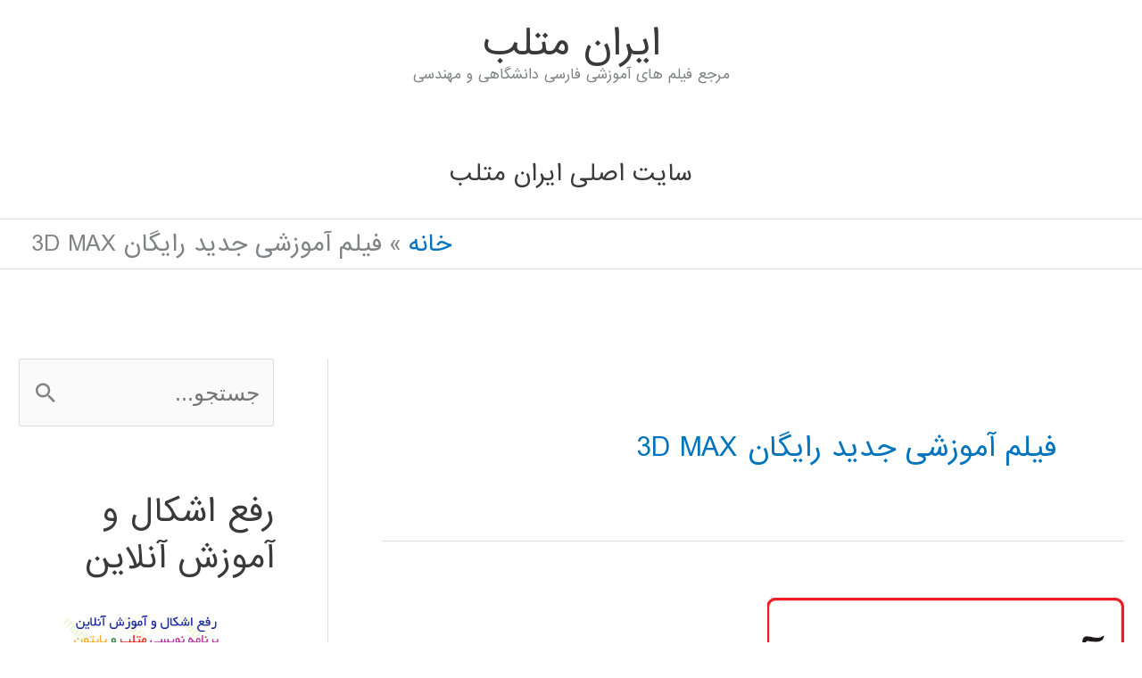

--- FILE ---
content_type: text/html; charset=UTF-8
request_url: https://matlab1.ir/tag/%D9%81%DB%8C%D9%84%D9%85-%D8%A2%D9%85%D9%88%D8%B2%D8%B4%DB%8C-%D8%AC%D8%AF%DB%8C%D8%AF-%D8%B1%D8%A7%DB%8C%DA%AF%D8%A7%D9%86-3d-max/
body_size: 22675
content:
<!DOCTYPE html>
<html dir="rtl" lang="fa-IR">
<head>
<meta charset="UTF-8">
<meta name="viewport" content="width=device-width, initial-scale=1">
<link rel="profile" href="https://gmpg.org/xfn/11"> 
<meta name='robots' content='index, follow, max-image-preview:large, max-snippet:-1, max-video-preview:-1'/>
<style>img:is([sizes="auto" i], [sizes^="auto," i]){contain-intrinsic-size:3000px 1500px}</style>
<title>بایگانی‌های فیلم آموزشی جدید رایگان 3D MAX - ايران متلب</title>
<link rel="canonical" href="https://matlab1.ir/tag/فیلم-آموزشی-جدید-رایگان-3d-max/"/>
<meta property="og:locale" content="fa_IR"/>
<meta property="og:type" content="article"/>
<meta property="og:title" content="بایگانی‌های فیلم آموزشی جدید رایگان 3D MAX - ايران متلب"/>
<meta property="og:url" content="https://matlab1.ir/tag/فیلم-آموزشی-جدید-رایگان-3d-max/"/>
<meta property="og:site_name" content="ايران متلب"/>
<meta name="twitter:card" content="summary_large_image"/>
<script type="application/ld+json" class="yoast-schema-graph">{"@context":"https://schema.org","@graph":[{"@type":"CollectionPage","@id":"https://matlab1.ir/tag/%d9%81%db%8c%d9%84%d9%85-%d8%a2%d9%85%d9%88%d8%b2%d8%b4%db%8c-%d8%ac%d8%af%db%8c%d8%af-%d8%b1%d8%a7%db%8c%da%af%d8%a7%d9%86-3d-max/","url":"https://matlab1.ir/tag/%d9%81%db%8c%d9%84%d9%85-%d8%a2%d9%85%d9%88%d8%b2%d8%b4%db%8c-%d8%ac%d8%af%db%8c%d8%af-%d8%b1%d8%a7%db%8c%da%af%d8%a7%d9%86-3d-max/","name":"بایگانی‌های فیلم آموزشی جدید رایگان 3D MAX - ايران متلب","isPartOf":{"@id":"https://matlab1.ir/#website"},"primaryImageOfPage":{"@id":"https://matlab1.ir/tag/%d9%81%db%8c%d9%84%d9%85-%d8%a2%d9%85%d9%88%d8%b2%d8%b4%db%8c-%d8%ac%d8%af%db%8c%d8%af-%d8%b1%d8%a7%db%8c%da%af%d8%a7%d9%86-3d-max/#primaryimage"},"image":{"@id":"https://matlab1.ir/tag/%d9%81%db%8c%d9%84%d9%85-%d8%a2%d9%85%d9%88%d8%b2%d8%b4%db%8c-%d8%ac%d8%af%db%8c%d8%af-%d8%b1%d8%a7%db%8c%da%af%d8%a7%d9%86-3d-max/#primaryimage"},"thumbnailUrl":"https://matlab1.ir/wp-content/uploads/2015/12/3D_Max_training_fasri_persin_download.png","breadcrumb":{"@id":"https://matlab1.ir/tag/%d9%81%db%8c%d9%84%d9%85-%d8%a2%d9%85%d9%88%d8%b2%d8%b4%db%8c-%d8%ac%d8%af%db%8c%d8%af-%d8%b1%d8%a7%db%8c%da%af%d8%a7%d9%86-3d-max/#breadcrumb"},"inLanguage":"fa-IR"},{"@type":"ImageObject","inLanguage":"fa-IR","@id":"https://matlab1.ir/tag/%d9%81%db%8c%d9%84%d9%85-%d8%a2%d9%85%d9%88%d8%b2%d8%b4%db%8c-%d8%ac%d8%af%db%8c%d8%af-%d8%b1%d8%a7%db%8c%da%af%d8%a7%d9%86-3d-max/#primaryimage","url":"https://matlab1.ir/wp-content/uploads/2015/12/3D_Max_training_fasri_persin_download.png","contentUrl":"https://matlab1.ir/wp-content/uploads/2015/12/3D_Max_training_fasri_persin_download.png","width":400,"height":400},{"@type":"BreadcrumbList","@id":"https://matlab1.ir/tag/%d9%81%db%8c%d9%84%d9%85-%d8%a2%d9%85%d9%88%d8%b2%d8%b4%db%8c-%d8%ac%d8%af%db%8c%d8%af-%d8%b1%d8%a7%db%8c%da%af%d8%a7%d9%86-3d-max/#breadcrumb","itemListElement":[{"@type":"ListItem","position":1,"name":"خانه","item":"https://matlab1.ir/"},{"@type":"ListItem","position":2,"name":"فیلم آموزشی جدید رایگان 3D MAX"}]},{"@type":"WebSite","@id":"https://matlab1.ir/#website","url":"https://matlab1.ir/","name":"ايران متلب","description":"مرجع فیلم های آموزشی فارسی دانشگاهی و مهندسی","publisher":{"@id":"https://matlab1.ir/#organization"},"potentialAction":[{"@type":"SearchAction","target":{"@type":"EntryPoint","urlTemplate":"https://matlab1.ir/?s={search_term_string}"},"query-input":{"@type":"PropertyValueSpecification","valueRequired":true,"valueName":"search_term_string"}}],"inLanguage":"fa-IR"},{"@type":"Organization","@id":"https://matlab1.ir/#organization","name":"ایران متلب","url":"https://matlab1.ir/","logo":{"@type":"ImageObject","inLanguage":"fa-IR","@id":"https://matlab1.ir/#/schema/logo/image/","url":"https://matlab1.ir/wp-content/uploads/2017/08/ref_a2.png","contentUrl":"https://matlab1.ir/wp-content/uploads/2017/08/ref_a2.png","width":239,"height":240,"caption":"ایران متلب"},"image":{"@id":"https://matlab1.ir/#/schema/logo/image/"},"sameAs":["https://www.instagram.com/iranmatlab","https://www.linkedin.com/groups/6726055/","https://www.youtube.com/channel/UCbF_u2zUWne3QcPYv79PFdQ"]}]}</script>
<link rel='dns-prefetch' href='//fonts.googleapis.com'/>
<link rel="alternate" type="application/rss+xml" title="ايران متلب &raquo; خوراک" href="https://matlab1.ir/feed/"/>
<link rel="alternate" type="application/rss+xml" title="ايران متلب &raquo; خوراک دیدگاه‌ها" href="https://matlab1.ir/comments/feed/"/>
<link rel="alternate" type="application/rss+xml" title="ايران متلب &raquo; فیلم آموزشی جدید رایگان 3D MAX خوراک برچسب" href="https://matlab1.ir/tag/%d9%81%db%8c%d9%84%d9%85-%d8%a2%d9%85%d9%88%d8%b2%d8%b4%db%8c-%d8%ac%d8%af%db%8c%d8%af-%d8%b1%d8%a7%db%8c%da%af%d8%a7%d9%86-3d-max/feed/"/>
<link rel="stylesheet" type="text/css" href="//matlab1.ir/wp-content/cache/wpfc-minified/djncxyd9/6hpky.css" media="all"/>
<style id='astra-theme-css-inline-css'>.ast-no-sidebar .entry-content .alignfull{margin-left:calc( -50vw + 50%);margin-right:calc( -50vw + 50%);max-width:100vw;width:100vw;}.ast-no-sidebar .entry-content .alignwide{margin-left:calc(-41vw + 50%);margin-right:calc(-41vw + 50%);max-width:unset;width:unset;}.ast-no-sidebar .entry-content .alignfull .alignfull,.ast-no-sidebar .entry-content .alignfull .alignwide,.ast-no-sidebar .entry-content .alignwide .alignfull,.ast-no-sidebar .entry-content .alignwide .alignwide,.ast-no-sidebar .entry-content .wp-block-column .alignfull,.ast-no-sidebar .entry-content .wp-block-column .alignwide{width:100%;margin-left:auto;margin-right:auto;}.wp-block-gallery,.blocks-gallery-grid{margin:0;}.wp-block-separator{max-width:100px;}.wp-block-separator.is-style-wide,.wp-block-separator.is-style-dots{max-width:none;}.entry-content .has-2-columns .wp-block-column:first-child{padding-right:10px;}.entry-content .has-2-columns .wp-block-column:last-child{padding-left:10px;}@media(max-width:782px){.entry-content .wp-block-columns .wp-block-column{flex-basis:100%;}.entry-content .has-2-columns .wp-block-column:first-child{padding-right:0;}.entry-content .has-2-columns .wp-block-column:last-child {padding-left: 0;}}body .entry-content .wp-block-latest-posts{margin-left:0;}body .entry-content .wp-block-latest-posts li{list-style:none;}.ast-no-sidebar .ast-container .entry-content .wp-block-latest-posts{margin-left:0;}.ast-header-break-point .entry-content .alignwide{margin-left:auto;margin-right:auto;}.entry-content .blocks-gallery-item img{margin-bottom:auto;}.wp-block-pullquote{border-top:4px solid #555d66;border-bottom:4px solid #555d66;color:#40464d;}:root{--ast-post-nav-space:0;--ast-container-default-xlg-padding:6.67em;--ast-container-default-lg-padding:5.67em;--ast-container-default-slg-padding:4.34em;--ast-container-default-md-padding:3.34em;--ast-container-default-sm-padding:6.67em;--ast-container-default-xs-padding:2.4em;--ast-container-default-xxs-padding:1.4em;--ast-code-block-background:#EEEEEE;--ast-comment-inputs-background:#FAFAFA;--ast-normal-container-width:1200px;--ast-narrow-container-width:750px;--ast-blog-title-font-weight:normal;--ast-blog-meta-weight:inherit;--ast-global-color-primary:var(--ast-global-color-5);--ast-global-color-secondary:var(--ast-global-color-4);--ast-global-color-alternate-background:var(--ast-global-color-7);--ast-global-color-subtle-background:var(--ast-global-color-6);--ast-bg-style-guide:#F8FAFC;--ast-shadow-style-guide:0px 0px 4px 0 #00000057;--ast-global-dark-bg-style:#fff;--ast-global-dark-lfs:#fbfbfb;--ast-widget-bg-color:#fafafa;--ast-wc-container-head-bg-color:#fbfbfb;--ast-title-layout-bg:#eeeeee;--ast-search-border-color:#e7e7e7;--ast-lifter-hover-bg:#e6e6e6;--ast-gallery-block-color:#000;--srfm-color-input-label:var(--ast-global-color-2);}html{font-size:156.25%;}a,.page-title{color:#0274be;}a:hover,a:focus{color:#3a3a3a;}body,button,input,select,textarea,.ast-button,.ast-custom-button{font-family:-apple-system,BlinkMacSystemFont,Segoe UI,Roboto,Oxygen-Sans,Ubuntu,Cantarell,Helvetica Neue,sans-serif;font-weight:normal;font-size:25px;font-size:1rem;line-height:var(--ast-body-line-height,2em);text-transform:none;}blockquote{color:#000000;}h1,h2,h3,h4,h5,h6,.entry-content :where(h1,h2,h3,h4,h5,h6),.site-title,.site-title a{font-family:'Baloo Bhaijaan',display;font-weight:400;}.ast-site-identity .site-title a{color:var(--ast-global-color-2);}.site-title{font-size:40px;font-size:1.6rem;display:block;}.site-header .site-description{font-size:15px;font-size:0.6rem;display:block;}.entry-title{font-size:30px;font-size:1.2rem;}.archive .ast-article-post .ast-article-inner,.blog .ast-article-post .ast-article-inner,.archive .ast-article-post .ast-article-inner:hover,.blog .ast-article-post .ast-article-inner:hover{overflow:hidden;}h1,.entry-content :where(h1){font-size:2em;font-family:'Baloo Bhaijaan',display;line-height:1.4em;}h2,.entry-content :where(h2){font-size:27px;font-size:1.08rem;font-family:'Baloo Bhaijaan',display;line-height:1.3em;}h3,.entry-content :where(h3){font-size:25px;font-size:1rem;font-family:'Baloo Bhaijaan',display;line-height:1.3em;}h4,.entry-content :where(h4){font-size:20px;font-size:0.8rem;line-height:1.2em;font-family:'Baloo Bhaijaan',display;}h5,.entry-content :where(h5){font-size:18px;font-size:0.72rem;line-height:1.2em;font-family:'Baloo Bhaijaan',display;}h6,.entry-content :where(h6){font-size:15px;font-size:0.6rem;line-height:1.25em;font-family:'Baloo Bhaijaan',display;}::selection{background-color:#0274be;color:#ffffff;}body,h1,h2,h3,h4,h5,h6,.entry-title a,.entry-content :where(h1,h2,h3,h4,h5,h6){color:#3a3a3a;}.tagcloud a:hover,.tagcloud a:focus,.tagcloud a.current-item{color:#ffffff;border-color:#0274be;background-color:#0274be;}input:focus,input[type="text"]:focus,input[type="email"]:focus,input[type="url"]:focus,input[type="password"]:focus,input[type="reset"]:focus,input[type="search"]:focus,textarea:focus{border-color:#0274be;}input[type="radio"]:checked,input[type=reset],input[type="checkbox"]:checked,input[type="checkbox"]:hover:checked,input[type="checkbox"]:focus:checked,input[type=range]::-webkit-slider-thumb{border-color:#0274be;background-color:#0274be;box-shadow:none;}.site-footer a:hover + .post-count,.site-footer a:focus + .post-count{background:#0274be;border-color:#0274be;}.single .nav-links .nav-previous,.single .nav-links .nav-next{color:#0274be;}.entry-meta,.entry-meta *{line-height:1.45;color:#0274be;}.entry-meta a:not(.ast-button):hover,.entry-meta a:not(.ast-button):hover *,.entry-meta a:not(.ast-button):focus,.entry-meta a:not(.ast-button):focus *,.page-links > .page-link,.page-links .page-link:hover,.post-navigation a:hover{color:#3a3a3a;}#cat option,.secondary .calendar_wrap thead a,.secondary .calendar_wrap thead a:visited{color:#0274be;}.secondary .calendar_wrap #today,.ast-progress-val span{background:#0274be;}.secondary a:hover + .post-count,.secondary a:focus + .post-count{background:#0274be;border-color:#0274be;}.calendar_wrap #today > a{color:#ffffff;}.page-links .page-link,.single .post-navigation a{color:#0274be;}.ast-header-break-point .main-header-bar .ast-button-wrap .menu-toggle{border-radius:61px;}.ast-search-menu-icon .search-form button.search-submit{padding:0 4px;}.ast-search-menu-icon form.search-form{padding-right:0;}.ast-header-search .ast-search-menu-icon.ast-dropdown-active .search-form,.ast-header-search .ast-search-menu-icon.ast-dropdown-active .search-field:focus{transition:all 0.2s;}.search-form input.search-field:focus{outline:none;}.widget-title,.widget .wp-block-heading{font-size:35px;font-size:1.4rem;color:#3a3a3a;}#secondary,#secondary button,#secondary input,#secondary select,#secondary textarea{font-size:25px;font-size:1rem;}.ast-search-menu-icon.slide-search a:focus-visible:focus-visible,.astra-search-icon:focus-visible,#close:focus-visible,a:focus-visible,.ast-menu-toggle:focus-visible,.site .skip-link:focus-visible,.wp-block-loginout input:focus-visible,.wp-block-search.wp-block-search__button-inside .wp-block-search__inside-wrapper,.ast-header-navigation-arrow:focus-visible,.ast-orders-table__row .ast-orders-table__cell:focus-visible,a#ast-apply-coupon:focus-visible,#ast-apply-coupon:focus-visible,#close:focus-visible,.button.search-submit:focus-visible,#search_submit:focus,.normal-search:focus-visible,.ast-header-account-wrap:focus-visible,.astra-cart-drawer-close:focus,.ast-single-variation:focus,.ast-button:focus{outline-style:dotted;outline-color:inherit;outline-width:thin;}input:focus,input[type="text"]:focus,input[type="email"]:focus,input[type="url"]:focus,input[type="password"]:focus,input[type="reset"]:focus,input[type="search"]:focus,input[type="number"]:focus,textarea:focus,.wp-block-search__input:focus,[data-section="section-header-mobile-trigger"] .ast-button-wrap .ast-mobile-menu-trigger-minimal:focus,.ast-mobile-popup-drawer.active .menu-toggle-close:focus,#ast-scroll-top:focus,#coupon_code:focus,#ast-coupon-code:focus{border-style:dotted;border-color:inherit;border-width:thin;}input{outline:none;}.main-header-menu .menu-link,.ast-header-custom-item a{color:#3a3a3a;}.main-header-menu .menu-item:hover > .menu-link,.main-header-menu .menu-item:hover > .ast-menu-toggle,.main-header-menu .ast-masthead-custom-menu-items a:hover,.main-header-menu .menu-item.focus > .menu-link,.main-header-menu .menu-item.focus > .ast-menu-toggle,.main-header-menu .current-menu-item > .menu-link,.main-header-menu .current-menu-ancestor > .menu-link,.main-header-menu .current-menu-item > .ast-menu-toggle,.main-header-menu .current-menu-ancestor > .ast-menu-toggle{color:#0274be;}.header-main-layout-3 .ast-main-header-bar-alignment{margin-right:auto;}.header-main-layout-2 .site-header-section-left .ast-site-identity{text-align:right;}.ast-logo-title-inline .site-logo-img{padding-right:1em;}body .ast-oembed-container *{position:absolute;top:0;width:100%;height:100%;right:0;}body .wp-block-embed-pocket-casts .ast-oembed-container *{position:unset;}.ast-header-break-point .ast-mobile-menu-buttons-minimal.menu-toggle{background:transparent;color:#0274be;}.ast-header-break-point .ast-mobile-menu-buttons-outline.menu-toggle{background:transparent;border:1px solid #0274be;color:#0274be;}.ast-header-break-point .ast-mobile-menu-buttons-fill.menu-toggle{background:#0274be;}.ast-single-post-featured-section + article{margin-top:2em;}.site-content .ast-single-post-featured-section img{width:100%;overflow:hidden;object-fit:cover;}.site > .ast-single-related-posts-container{margin-top:0;}@media(min-width:769px){.ast-desktop .ast-container--narrow {max-width: var(--ast-narrow-container-width);margin: 0 auto;}}#secondary{margin:4em 0 2.5em;word-break:break-word;line-height:2;}#secondary li{margin-bottom:0.25em;}#secondary li:last-child{margin-bottom:0;}@media(max-width:768px){.js_active .ast-plain-container.ast-single-post #secondary {margin-top: 1.5em;}}.ast-separate-container.ast-two-container #secondary .widget{background-color:#fff;padding:2em;margin-bottom:2em;}@media(min-width:993px){.ast-left-sidebar #secondary{padding-left:60px;}.ast-right-sidebar #secondary {padding-right: 60px;}}@media(max-width:993px){.ast-right-sidebar #secondary{padding-right:30px;}.ast-left-sidebar #secondary {padding-left: 30px;}}.footer-adv .footer-adv-overlay{border-top-style:solid;border-top-color:#7a7a7a;}.wp-block-buttons.aligncenter{justify-content:center;}@media(max-width:782px){.entry-content .wp-block-columns .wp-block-column{margin-left:0px;}}.wp-block-image.aligncenter{margin-left:auto;margin-right:auto;}.wp-block-table.aligncenter{margin-left:auto;margin-right:auto;}.wp-block-buttons .wp-block-button.is-style-outline .wp-block-button__link.wp-element-button,.ast-outline-button,.wp-block-uagb-buttons-child .uagb-buttons-repeater.ast-outline-button{border-top-width:2px;border-right-width:2px;border-bottom-width:2px;border-left-width:2px;font-family:inherit;font-weight:inherit;line-height:1em;border-top-left-radius:2px;border-top-right-radius:2px;border-bottom-right-radius:2px;border-bottom-left-radius:2px;}.wp-block-button .wp-block-button__link.wp-element-button.is-style-outline:not(.has-background),.wp-block-button.is-style-outline>.wp-block-button__link.wp-element-button:not(.has-background),.ast-outline-button{background-color:transparent;}.entry-content[data-ast-blocks-layout] > figure{margin-bottom:1em;}@media(max-width:768px){.ast-left-sidebar #content > .ast-container{display:flex;flex-direction:column-reverse;width:100%;}.ast-separate-container .ast-article-post,.ast-separate-container .ast-article-single{padding:1.5em 2.14em;}.ast-author-box img.avatar{margin:20px 0 0 0;}}@media(max-width:768px){#secondary.secondary{padding-top:0;}.ast-separate-container.ast-right-sidebar #secondary{padding-left:1em;padding-right:1em;}.ast-separate-container.ast-two-container #secondary{padding-left:0;padding-right:0;}.ast-page-builder-template .entry-header #secondary,.ast-page-builder-template #secondary{margin-top:1.5em;}}@media(max-width:768px){.ast-right-sidebar #primary{padding-left:0;}.ast-page-builder-template.ast-left-sidebar #secondary,ast-page-builder-template.ast-right-sidebar #secondary{padding-left:20px;padding-right:20px;}.ast-right-sidebar #secondary,.ast-left-sidebar #primary{padding-right:0;}.ast-left-sidebar #secondary{padding-left:0;}}@media(min-width:769px){.ast-separate-container.ast-right-sidebar #primary,.ast-separate-container.ast-left-sidebar #primary{border:0;}.search-no-results.ast-separate-container #primary{margin-bottom:4em;}}@media(min-width:769px){.ast-right-sidebar #primary{border-left:1px solid var(--ast-border-color);}.ast-right-sidebar #secondary{border-right:1px solid var(--ast-border-color);margin-right:-1px;}.ast-left-sidebar #primary{border-right:1px solid var(--ast-border-color);}.ast-left-sidebar #secondary{border-left:1px solid var(--ast-border-color);margin-left:-1px;}.ast-separate-container.ast-two-container.ast-right-sidebar #secondary{padding-right:30px;padding-left:0;}.ast-separate-container.ast-two-container.ast-left-sidebar #secondary{padding-left:30px;padding-right:0;}.ast-separate-container.ast-right-sidebar #secondary,.ast-separate-container.ast-left-sidebar #secondary{border:0;margin-left:auto;margin-right:auto;}.ast-separate-container.ast-two-container #secondary .widget:last-child{margin-bottom:0;}}.menu-toggle,button,.ast-button,.ast-custom-button,.button,input#submit,input[type="button"],input[type="submit"],input[type="reset"]{color:#ffffff;border-color:#0274be;background-color:#0274be;border-top-left-radius:2px;border-top-right-radius:2px;border-bottom-right-radius:2px;border-bottom-left-radius:2px;padding-top:10px;padding-right:40px;padding-bottom:10px;padding-left:40px;font-family:inherit;font-weight:inherit;}button:focus,.menu-toggle:hover,button:hover,.ast-button:hover,.ast-custom-button:hover .button:hover,.ast-custom-button:hover,input[type=reset]:hover,input[type=reset]:focus,input#submit:hover,input#submit:focus,input[type="button"]:hover,input[type="button"]:focus,input[type="submit"]:hover,input[type="submit"]:focus{color:#ffffff;background-color:#3a3a3a;border-color:#3a3a3a;}@media(max-width:768px){.ast-mobile-header-stack .main-header-bar .ast-search-menu-icon{display:inline-block;}.ast-header-break-point.ast-header-custom-item-outside .ast-mobile-header-stack .main-header-bar .ast-search-icon{margin:0;}.ast-comment-avatar-wrap img{max-width:2.5em;}.ast-comment-meta{padding:0 1.8888em 1.3333em;}.ast-separate-container .ast-comment-list li.depth-1{padding:1.5em 2.14em;}.ast-separate-container .comment-respond{padding:2em 2.14em;}}@media(min-width:544px){.ast-container{max-width:100%;}}@media(max-width:544px){.ast-separate-container .ast-article-post,.ast-separate-container .ast-article-single,.ast-separate-container .comments-title,.ast-separate-container .ast-archive-description{padding:1.5em 1em;}.ast-separate-container #content .ast-container{padding-left:0.54em;padding-right:0.54em;}.ast-separate-container .ast-comment-list .bypostauthor{padding:.5em;}.ast-search-menu-icon.ast-dropdown-active .search-field{width:170px;}.ast-separate-container #secondary{padding-top:0;}.ast-separate-container.ast-two-container #secondary .widget{margin-bottom:1.5em;padding-left:1em;padding-right:1em;}.site-branding img,.site-header .site-logo-img .custom-logo-link img{max-width:100%;}}@media(min-width:769px){.ast-small-footer .ast-container{max-width:100%;padding-left:35px;padding-right:35px;}} #ast-mobile-header .ast-site-header-cart-li a{pointer-events:none;}.ast-no-sidebar.ast-separate-container .entry-content .alignfull{margin-left:-6.67em;margin-right:-6.67em;width:auto;}@media(max-width:1200px){.ast-no-sidebar.ast-separate-container .entry-content .alignfull {margin-left: -2.4em;margin-right: -2.4em;}}@media(max-width:768px){.ast-no-sidebar.ast-separate-container .entry-content .alignfull {margin-left: -2.14em;margin-right: -2.14em;}}@media(max-width:544px){.ast-no-sidebar.ast-separate-container .entry-content .alignfull {margin-left: -1em;margin-right: -1em;}}.ast-no-sidebar.ast-separate-container .entry-content .alignwide{margin-left:-20px;margin-right:-20px;}.ast-no-sidebar.ast-separate-container .entry-content .wp-block-column .alignfull,.ast-no-sidebar.ast-separate-container .entry-content .wp-block-column .alignwide{margin-left:auto;margin-right:auto;width:100%;}@media(max-width:768px){.site-title{display:block;}.site-header .site-description{display:block;}h1,.entry-content :where(h1){font-size:30px;}h2,.entry-content :where(h2){font-size:25px;}h3,.entry-content :where(h3){font-size:20px;}}@media(max-width:544px){.site-title{display:block;}.site-header .site-description{display:block;}h1,.entry-content :where(h1){font-size:30px;}h2,.entry-content :where(h2){font-size:25px;}h3,.entry-content :where(h3){font-size:20px;}}@media(max-width:768px){html{font-size:142.5%;}}@media(max-width:544px){html{font-size:142.5%;}}@media(min-width:769px){.ast-container{max-width:1240px;}}@font-face{font-family:"Astra";src:url(https://matlab1.ir/wp-content/themes/astra/assets/fonts/astra.woff) format("woff"),url(https://matlab1.ir/wp-content/themes/astra/assets/fonts/astra.ttf) format("truetype"),url(https://matlab1.ir/wp-content/themes/astra/assets/fonts/astra.svg#astra) format("svg");font-weight:normal;font-style:normal;font-display:fallback;}@media(max-width:921px){.main-header-bar .main-header-bar-navigation{display:none;}}@media(min-width:769px){.blog .site-content > .ast-container,.archive .site-content > .ast-container,.search .site-content > .ast-container{max-width:1708px;}}@media(min-width:769px){.single-post .site-content > .ast-container{max-width:1601px;}}.ast-blog-layout-classic-grid .ast-article-inner{box-shadow:0px 6px 15px -2px rgba(16,24,40,0.05);}.ast-separate-container .ast-blog-layout-classic-grid .ast-article-inner,.ast-plain-container .ast-blog-layout-classic-grid .ast-article-inner{height:100%;}.ast-blog-layout-6-grid .ast-blog-featured-section:before{content:"";}.cat-links.badge a,.tags-links.badge a{padding:4px 8px;border-radius:3px;font-weight:400;}.cat-links.underline a,.tags-links.underline a{text-decoration:underline;}.ast-desktop .main-header-menu.submenu-with-border .sub-menu,.ast-desktop .main-header-menu.submenu-with-border .astra-full-megamenu-wrapper{border-color:#0274be;}.ast-desktop .main-header-menu.submenu-with-border .sub-menu{border-top-width:2px;border-style:solid;}.ast-desktop .main-header-menu.submenu-with-border .sub-menu .sub-menu{top:-2px;}.ast-desktop .main-header-menu.submenu-with-border .sub-menu .menu-link,.ast-desktop .main-header-menu.submenu-with-border .children .menu-link{border-bottom-width:0px;border-style:solid;border-color:#eaeaea;}@media(min-width:769px){.main-header-menu .sub-menu .menu-item.ast-left-align-sub-menu:hover > .sub-menu,.main-header-menu .sub-menu .menu-item.ast-left-align-sub-menu.focus > .sub-menu{margin-left:-0px;}}.ast-small-footer{border-top-style:solid;border-top-width:2px;border-top-color:#7a7a7a;}.ast-small-footer-wrap{text-align:center;}.site .comments-area{padding-bottom:3em;}.ast-header-break-point.ast-header-custom-item-inside .main-header-bar .main-header-bar-navigation .ast-search-icon{display:none;}.ast-header-break-point.ast-header-custom-item-inside .main-header-bar .ast-search-menu-icon .search-form{padding:0;display:block;overflow:hidden;}.ast-header-break-point .ast-header-custom-item .widget:last-child{margin-bottom:1em;}.ast-header-custom-item .widget{margin:0.5em;display:inline-block;vertical-align:middle;}.ast-header-custom-item .widget p{margin-bottom:0;}.ast-header-custom-item .widget li{width:auto;}.ast-header-custom-item-inside .button-custom-menu-item .menu-link{display:none;}.ast-header-custom-item-inside.ast-header-break-point .button-custom-menu-item .ast-custom-button-link{display:none;}.ast-header-custom-item-inside.ast-header-break-point .button-custom-menu-item .menu-link{display:block;}.ast-header-break-point.ast-header-custom-item-outside .main-header-bar .ast-search-icon{margin-left:1em;}.ast-header-break-point.ast-header-custom-item-inside .main-header-bar .ast-search-menu-icon .search-field,.ast-header-break-point.ast-header-custom-item-inside .main-header-bar .ast-search-menu-icon.ast-inline-search .search-field{width:100%;padding-left:5.5em;}.ast-header-break-point.ast-header-custom-item-inside .main-header-bar .ast-search-menu-icon .search-submit{display:block;position:absolute;height:100%;top:0;left:0;padding:0 1em;border-radius:0;}.ast-header-break-point .ast-header-custom-item .ast-masthead-custom-menu-items{padding-right:20px;padding-left:20px;margin-bottom:1em;margin-top:1em;}.ast-header-custom-item-inside.ast-header-break-point .button-custom-menu-item{padding-right:0;padding-left:0;margin-top:0;margin-bottom:0;}.astra-icon-down_arrow::after{content:"\e900";font-family:Astra;}.astra-icon-close::after{content:"\e5cd";font-family:Astra;}.astra-icon-drag_handle::after{content:"\e25d";font-family:Astra;}.astra-icon-format_align_justify::after{content:"\e235";font-family:Astra;}.astra-icon-menu::after{content:"\e5d2";font-family:Astra;}.astra-icon-reorder::after{content:"\e8fe";font-family:Astra;}.astra-icon-search::after{content:"\e8b6";font-family:Astra;}.astra-icon-zoom_in::after{content:"\e56b";font-family:Astra;}.astra-icon-check-circle::after{content:"\e901";font-family:Astra;}.astra-icon-shopping-cart::after{content:"\f07a";font-family:Astra;}.astra-icon-shopping-bag::after{content:"\f290";font-family:Astra;}.astra-icon-shopping-basket::after{content:"\f291";font-family:Astra;}.astra-icon-circle-o::after{content:"\e903";font-family:Astra;}.astra-icon-certificate::after{content:"\e902";font-family:Astra;}blockquote{padding:1.2em;}:root .has-ast-global-color-0-color{color:var(--ast-global-color-0);}:root .has-ast-global-color-0-background-color{background-color:var(--ast-global-color-0);}:root .wp-block-button .has-ast-global-color-0-color{color:var(--ast-global-color-0);}:root .wp-block-button .has-ast-global-color-0-background-color{background-color:var(--ast-global-color-0);}:root .has-ast-global-color-1-color{color:var(--ast-global-color-1);}:root .has-ast-global-color-1-background-color{background-color:var(--ast-global-color-1);}:root .wp-block-button .has-ast-global-color-1-color{color:var(--ast-global-color-1);}:root .wp-block-button .has-ast-global-color-1-background-color{background-color:var(--ast-global-color-1);}:root .has-ast-global-color-2-color{color:var(--ast-global-color-2);}:root .has-ast-global-color-2-background-color{background-color:var(--ast-global-color-2);}:root .wp-block-button .has-ast-global-color-2-color{color:var(--ast-global-color-2);}:root .wp-block-button .has-ast-global-color-2-background-color{background-color:var(--ast-global-color-2);}:root .has-ast-global-color-3-color{color:var(--ast-global-color-3);}:root .has-ast-global-color-3-background-color{background-color:var(--ast-global-color-3);}:root .wp-block-button .has-ast-global-color-3-color{color:var(--ast-global-color-3);}:root .wp-block-button .has-ast-global-color-3-background-color{background-color:var(--ast-global-color-3);}:root .has-ast-global-color-4-color{color:var(--ast-global-color-4);}:root .has-ast-global-color-4-background-color{background-color:var(--ast-global-color-4);}:root .wp-block-button .has-ast-global-color-4-color{color:var(--ast-global-color-4);}:root .wp-block-button .has-ast-global-color-4-background-color{background-color:var(--ast-global-color-4);}:root .has-ast-global-color-5-color{color:var(--ast-global-color-5);}:root .has-ast-global-color-5-background-color{background-color:var(--ast-global-color-5);}:root .wp-block-button .has-ast-global-color-5-color{color:var(--ast-global-color-5);}:root .wp-block-button .has-ast-global-color-5-background-color{background-color:var(--ast-global-color-5);}:root .has-ast-global-color-6-color{color:var(--ast-global-color-6);}:root .has-ast-global-color-6-background-color{background-color:var(--ast-global-color-6);}:root .wp-block-button .has-ast-global-color-6-color{color:var(--ast-global-color-6);}:root .wp-block-button .has-ast-global-color-6-background-color{background-color:var(--ast-global-color-6);}:root .has-ast-global-color-7-color{color:var(--ast-global-color-7);}:root .has-ast-global-color-7-background-color{background-color:var(--ast-global-color-7);}:root .wp-block-button .has-ast-global-color-7-color{color:var(--ast-global-color-7);}:root .wp-block-button .has-ast-global-color-7-background-color{background-color:var(--ast-global-color-7);}:root .has-ast-global-color-8-color{color:var(--ast-global-color-8);}:root .has-ast-global-color-8-background-color{background-color:var(--ast-global-color-8);}:root .wp-block-button .has-ast-global-color-8-color{color:var(--ast-global-color-8);}:root .wp-block-button .has-ast-global-color-8-background-color{background-color:var(--ast-global-color-8);}:root{--ast-global-color-0:#0170B9;--ast-global-color-1:#3a3a3a;--ast-global-color-2:#3a3a3a;--ast-global-color-3:#4B4F58;--ast-global-color-4:#F5F5F5;--ast-global-color-5:#FFFFFF;--ast-global-color-6:#E5E5E5;--ast-global-color-7:#424242;--ast-global-color-8:#000000;}:root{--ast-border-color:#dddddd;}#masthead .ast-container,.ast-header-breadcrumb .ast-container{max-width:100%;padding-left:35px;padding-right:35px;}@media(max-width:921px){#masthead .ast-container,.ast-header-breadcrumb .ast-container{padding-left:20px;padding-right:20px;}}.ast-header-break-point.ast-header-custom-item-inside .main-header-bar .main-header-bar-navigation .ast-search-icon{display:none;}.ast-header-break-point.ast-header-custom-item-inside .main-header-bar .ast-search-menu-icon .search-form{padding:0;display:block;overflow:hidden;}.ast-header-break-point .ast-header-custom-item .widget:last-child{margin-bottom:1em;}.ast-header-custom-item .widget{margin:0.5em;display:inline-block;vertical-align:middle;}.ast-header-custom-item .widget p{margin-bottom:0;}.ast-header-custom-item .widget li{width:auto;}.ast-header-custom-item-inside .button-custom-menu-item .menu-link{display:none;}.ast-header-custom-item-inside.ast-header-break-point .button-custom-menu-item .ast-custom-button-link{display:none;}.ast-header-custom-item-inside.ast-header-break-point .button-custom-menu-item .menu-link{display:block;}.ast-header-break-point.ast-header-custom-item-outside .main-header-bar .ast-search-icon{margin-left:1em;}.ast-header-break-point.ast-header-custom-item-inside .main-header-bar .ast-search-menu-icon .search-field,.ast-header-break-point.ast-header-custom-item-inside .main-header-bar .ast-search-menu-icon.ast-inline-search .search-field{width:100%;padding-left:5.5em;}.ast-header-break-point.ast-header-custom-item-inside .main-header-bar .ast-search-menu-icon .search-submit{display:block;position:absolute;height:100%;top:0;left:0;padding:0 1em;border-radius:0;}.ast-header-break-point .ast-header-custom-item .ast-masthead-custom-menu-items{padding-right:20px;padding-left:20px;margin-bottom:1em;margin-top:1em;}.ast-header-custom-item-inside.ast-header-break-point .button-custom-menu-item{padding-right:0;padding-left:0;margin-top:0;margin-bottom:0;}.astra-icon-down_arrow::after{content:"\e900";font-family:Astra;}.astra-icon-close::after{content:"\e5cd";font-family:Astra;}.astra-icon-drag_handle::after{content:"\e25d";font-family:Astra;}.astra-icon-format_align_justify::after{content:"\e235";font-family:Astra;}.astra-icon-menu::after{content:"\e5d2";font-family:Astra;}.astra-icon-reorder::after{content:"\e8fe";font-family:Astra;}.astra-icon-search::after{content:"\e8b6";font-family:Astra;}.astra-icon-zoom_in::after{content:"\e56b";font-family:Astra;}.astra-icon-check-circle::after{content:"\e901";font-family:Astra;}.astra-icon-shopping-cart::after{content:"\f07a";font-family:Astra;}.astra-icon-shopping-bag::after{content:"\f290";font-family:Astra;}.astra-icon-shopping-basket::after{content:"\f291";font-family:Astra;}.astra-icon-circle-o::after{content:"\e903";font-family:Astra;}.astra-icon-certificate::after{content:"\e902";font-family:Astra;}blockquote{padding:1.2em;}:root .has-ast-global-color-0-color{color:var(--ast-global-color-0);}:root .has-ast-global-color-0-background-color{background-color:var(--ast-global-color-0);}:root .wp-block-button .has-ast-global-color-0-color{color:var(--ast-global-color-0);}:root .wp-block-button .has-ast-global-color-0-background-color{background-color:var(--ast-global-color-0);}:root .has-ast-global-color-1-color{color:var(--ast-global-color-1);}:root .has-ast-global-color-1-background-color{background-color:var(--ast-global-color-1);}:root .wp-block-button .has-ast-global-color-1-color{color:var(--ast-global-color-1);}:root .wp-block-button .has-ast-global-color-1-background-color{background-color:var(--ast-global-color-1);}:root .has-ast-global-color-2-color{color:var(--ast-global-color-2);}:root .has-ast-global-color-2-background-color{background-color:var(--ast-global-color-2);}:root .wp-block-button .has-ast-global-color-2-color{color:var(--ast-global-color-2);}:root .wp-block-button .has-ast-global-color-2-background-color{background-color:var(--ast-global-color-2);}:root .has-ast-global-color-3-color{color:var(--ast-global-color-3);}:root .has-ast-global-color-3-background-color{background-color:var(--ast-global-color-3);}:root .wp-block-button .has-ast-global-color-3-color{color:var(--ast-global-color-3);}:root .wp-block-button .has-ast-global-color-3-background-color{background-color:var(--ast-global-color-3);}:root .has-ast-global-color-4-color{color:var(--ast-global-color-4);}:root .has-ast-global-color-4-background-color{background-color:var(--ast-global-color-4);}:root .wp-block-button .has-ast-global-color-4-color{color:var(--ast-global-color-4);}:root .wp-block-button .has-ast-global-color-4-background-color{background-color:var(--ast-global-color-4);}:root .has-ast-global-color-5-color{color:var(--ast-global-color-5);}:root .has-ast-global-color-5-background-color{background-color:var(--ast-global-color-5);}:root .wp-block-button .has-ast-global-color-5-color{color:var(--ast-global-color-5);}:root .wp-block-button .has-ast-global-color-5-background-color{background-color:var(--ast-global-color-5);}:root .has-ast-global-color-6-color{color:var(--ast-global-color-6);}:root .has-ast-global-color-6-background-color{background-color:var(--ast-global-color-6);}:root .wp-block-button .has-ast-global-color-6-color{color:var(--ast-global-color-6);}:root .wp-block-button .has-ast-global-color-6-background-color{background-color:var(--ast-global-color-6);}:root .has-ast-global-color-7-color{color:var(--ast-global-color-7);}:root .has-ast-global-color-7-background-color{background-color:var(--ast-global-color-7);}:root .wp-block-button .has-ast-global-color-7-color{color:var(--ast-global-color-7);}:root .wp-block-button .has-ast-global-color-7-background-color{background-color:var(--ast-global-color-7);}:root .has-ast-global-color-8-color{color:var(--ast-global-color-8);}:root .has-ast-global-color-8-background-color{background-color:var(--ast-global-color-8);}:root .wp-block-button .has-ast-global-color-8-color{color:var(--ast-global-color-8);}:root .wp-block-button .has-ast-global-color-8-background-color{background-color:var(--ast-global-color-8);}:root{--ast-global-color-0:#0170B9;--ast-global-color-1:#3a3a3a;--ast-global-color-2:#3a3a3a;--ast-global-color-3:#4B4F58;--ast-global-color-4:#F5F5F5;--ast-global-color-5:#FFFFFF;--ast-global-color-6:#E5E5E5;--ast-global-color-7:#424242;--ast-global-color-8:#000000;}:root{--ast-border-color:#dddddd;}#masthead .ast-container,.ast-header-breadcrumb .ast-container{max-width:100%;padding-left:35px;padding-right:35px;}@media(max-width:921px){#masthead .ast-container,.ast-header-breadcrumb .ast-container{padding-left:20px;padding-right:20px;}}.ast-archive-entry-banner{-js-display:flex;display:flex;flex-direction:column;justify-content:center;text-align:center;position:relative;background:var(--ast-title-layout-bg);}.ast-archive-entry-banner[data-banner-width-type="custom"]{margin:0 auto;width:100%;}.ast-archive-entry-banner[data-banner-layout="layout-1"]{background:inherit;padding:20px 0;text-align:right;}body.archive .ast-archive-description{max-width:1200px;width:100%;text-align:right;padding-top:3em;padding-right:3em;padding-bottom:3em;padding-left:3em;}body.archive .ast-archive-description .ast-archive-title,body.archive .ast-archive-description .ast-archive-title *{font-size:30px;font-size:1.2rem;text-transform:capitalize;}body.archive .ast-archive-description > *:not(:last-child){margin-bottom:10px;}@media(max-width:768px){body.archive .ast-archive-description{text-align:right;}}@media(max-width:544px){body.archive .ast-archive-description{text-align:right;}}.ast-breadcrumbs .trail-browse,.ast-breadcrumbs .trail-items,.ast-breadcrumbs .trail-items li{display:inline-block;margin:0;padding:0;border:none;background:inherit;text-indent:0;text-decoration:none;}.ast-breadcrumbs .trail-browse{font-size:inherit;font-style:inherit;font-weight:inherit;color:inherit;}.ast-breadcrumbs .trail-items{list-style:none;}.trail-items li::after{padding:0 0.3em;content:"\00bb";}.trail-items li:last-of-type::after{display:none;}.trail-items li::after{content:"»";}.ast-breadcrumbs-wrapper{text-align:left;}.ast-header-breadcrumb{padding-top:10px;padding-bottom:10px;width:100%;}.ast-default-menu-enable.ast-main-header-nav-open.ast-header-break-point .main-header-bar.ast-header-breadcrumb,.ast-main-header-nav-open .main-header-bar.ast-header-breadcrumb{padding-top:1em;padding-bottom:1em;}.ast-header-break-point .main-header-bar.ast-header-breadcrumb{border-bottom-width:1px;border-bottom-color:#eaeaea;border-bottom-style:solid;}.ast-breadcrumbs-wrapper{line-height:1.4;}.ast-breadcrumbs-wrapper .rank-math-breadcrumb p{margin-bottom:0px;}.ast-breadcrumbs-wrapper{display:block;width:100%;}h1,h2,h3,h4,h5,h6,.entry-content :where(h1,h2,h3,h4,h5,h6){color:#8224e3;}.ast-header-break-point .main-header-bar{border-bottom-width:1px;}@media(min-width:769px){.main-header-bar{border-bottom-width:1px;}}@media(min-width:769px){#primary{width:72%;}#secondary{width:28%;}}.main-header-menu .menu-item, #astra-footer-menu .menu-item, .main-header-bar .ast-masthead-custom-menu-items{-js-display:flex;display:flex;-webkit-box-pack:center;-webkit-justify-content:center;-moz-box-pack:center;-ms-flex-pack:center;justify-content:center;-webkit-box-orient:vertical;-webkit-box-direction:normal;-webkit-flex-direction:column;-moz-box-orient:vertical;-moz-box-direction:normal;-ms-flex-direction:column;flex-direction:column;}.main-header-menu > .menu-item > .menu-link, #astra-footer-menu > .menu-item > .menu-link{height:100%;-webkit-box-align:center;-webkit-align-items:center;-moz-box-align:center;-ms-flex-align:center;align-items:center;-js-display:flex;display:flex;}.ast-primary-menu-disabled .main-header-bar .ast-masthead-custom-menu-items{flex:unset;}.header-main-layout-1 .ast-flex.main-header-container, .header-main-layout-3 .ast-flex.main-header-container{-webkit-align-content:center;-ms-flex-line-pack:center;align-content:center;-webkit-box-align:center;-webkit-align-items:center;-moz-box-align:center;-ms-flex-align:center;align-items:center;}.main-header-menu .sub-menu .menu-item.menu-item-has-children > .menu-link:after{position:absolute;left:1em;top:50%;transform:translate(0,-50%) rotate(90deg);}.ast-header-break-point .main-header-bar .main-header-bar-navigation .page_item_has_children > .ast-menu-toggle::before, .ast-header-break-point .main-header-bar .main-header-bar-navigation .menu-item-has-children > .ast-menu-toggle::before, .ast-mobile-popup-drawer .main-header-bar-navigation .menu-item-has-children>.ast-menu-toggle::before, .ast-header-break-point .ast-mobile-header-wrap .main-header-bar-navigation .menu-item-has-children > .ast-menu-toggle::before{font-weight:bold;content:"\e900";font-family:Astra;text-decoration:inherit;display:inline-block;}.ast-header-break-point .main-navigation ul.sub-menu .menu-item .menu-link:before{content:"\e900";font-family:Astra;font-size:.65em;text-decoration:inherit;display:inline-block;transform:translate(0, -2px) rotateZ(90deg);margin-left:5px;}.widget_search .search-form:after{font-family:Astra;font-size:1.2em;font-weight:normal;content:"\e8b6";position:absolute;top:50%;left:15px;transform:translate(0, -50%);}.astra-search-icon::before{content:"\e8b6";font-family:Astra;font-style:normal;font-weight:normal;text-decoration:inherit;text-align:center;-webkit-font-smoothing:antialiased;-moz-osx-font-smoothing:grayscale;z-index:3;}.main-header-bar .main-header-bar-navigation .page_item_has_children > a:after, .main-header-bar .main-header-bar-navigation .menu-item-has-children > a:after, .menu-item-has-children .ast-header-navigation-arrow:after{content:"\e900";display:inline-block;font-family:Astra;font-size:.6rem;font-weight:bold;text-rendering:auto;-webkit-font-smoothing:antialiased;-moz-osx-font-smoothing:grayscale;margin-right:10px;line-height:normal;}.menu-item-has-children .sub-menu .ast-header-navigation-arrow:after{margin-left:0;}.ast-mobile-popup-drawer .main-header-bar-navigation .ast-submenu-expanded>.ast-menu-toggle::before{transform:rotateX(180deg);}.ast-header-break-point .main-header-bar-navigation .menu-item-has-children > .menu-link:after{display:none;}@media(min-width:769px){.ast-builder-menu .main-navigation > ul > li:last-child a{margin-left:0;}}.ast-separate-container .ast-article-inner{background-color:transparent;background-image:none;}.ast-separate-container .ast-article-post{background-color:var(--ast-global-color-5);}@media(max-width:768px){.ast-separate-container .ast-article-post{background-color:var(--ast-global-color-5);}}@media(max-width:544px){.ast-separate-container .ast-article-post{background-color:var(--ast-global-color-5);}}.ast-separate-container .ast-article-single:not(.ast-related-post), .ast-separate-container .error-404, .ast-separate-container .no-results, .single.ast-separate-container  .ast-author-meta, .ast-separate-container .related-posts-title-wrapper, .ast-separate-container .comments-count-wrapper, .ast-box-layout.ast-plain-container .site-content, .ast-padded-layout.ast-plain-container .site-content, .ast-separate-container .ast-archive-description, .ast-separate-container .comments-area .comment-respond, .ast-separate-container .comments-area .ast-comment-list li, .ast-separate-container .comments-area .comments-title{background-color:var(--ast-global-color-5);}@media(max-width:768px){.ast-separate-container .ast-article-single:not(.ast-related-post), .ast-separate-container .error-404, .ast-separate-container .no-results, .single.ast-separate-container  .ast-author-meta, .ast-separate-container .related-posts-title-wrapper, .ast-separate-container .comments-count-wrapper, .ast-box-layout.ast-plain-container .site-content, .ast-padded-layout.ast-plain-container .site-content, .ast-separate-container .ast-archive-description{background-color:var(--ast-global-color-5);}}@media(max-width:544px){.ast-separate-container .ast-article-single:not(.ast-related-post), .ast-separate-container .error-404, .ast-separate-container .no-results, .single.ast-separate-container  .ast-author-meta, .ast-separate-container .related-posts-title-wrapper, .ast-separate-container .comments-count-wrapper, .ast-box-layout.ast-plain-container .site-content, .ast-padded-layout.ast-plain-container .site-content, .ast-separate-container .ast-archive-description{background-color:var(--ast-global-color-5);}}.ast-separate-container.ast-two-container #secondary .widget{background-color:var(--ast-global-color-5);}@media(max-width:768px){.ast-separate-container.ast-two-container #secondary .widget{background-color:var(--ast-global-color-5);}}@media(max-width:544px){.ast-separate-container.ast-two-container #secondary .widget{background-color:var(--ast-global-color-5);}}</style>
<link rel='stylesheet' id='astra-google-fonts-css' href='https://fonts.googleapis.com/css?family=Baloo+Bhaijaan%3A400%2C&#038;display=fallback&#038;ver=4.11.15' media='all'/>
<link rel="stylesheet" type="text/css" href="//matlab1.ir/wp-content/cache/wpfc-minified/23z4ilbh/6hpky.css" media="all"/>
<style id='global-styles-inline-css'>:root{--wp--preset--aspect-ratio--square:1;--wp--preset--aspect-ratio--4-3:4/3;--wp--preset--aspect-ratio--3-4:3/4;--wp--preset--aspect-ratio--3-2:3/2;--wp--preset--aspect-ratio--2-3:2/3;--wp--preset--aspect-ratio--16-9:16/9;--wp--preset--aspect-ratio--9-16:9/16;--wp--preset--color--black:#000000;--wp--preset--color--cyan-bluish-gray:#abb8c3;--wp--preset--color--white:#ffffff;--wp--preset--color--pale-pink:#f78da7;--wp--preset--color--vivid-red:#cf2e2e;--wp--preset--color--luminous-vivid-orange:#ff6900;--wp--preset--color--luminous-vivid-amber:#fcb900;--wp--preset--color--light-green-cyan:#7bdcb5;--wp--preset--color--vivid-green-cyan:#00d084;--wp--preset--color--pale-cyan-blue:#8ed1fc;--wp--preset--color--vivid-cyan-blue:#0693e3;--wp--preset--color--vivid-purple:#9b51e0;--wp--preset--color--ast-global-color-0:var(--ast-global-color-0);--wp--preset--color--ast-global-color-1:var(--ast-global-color-1);--wp--preset--color--ast-global-color-2:var(--ast-global-color-2);--wp--preset--color--ast-global-color-3:var(--ast-global-color-3);--wp--preset--color--ast-global-color-4:var(--ast-global-color-4);--wp--preset--color--ast-global-color-5:var(--ast-global-color-5);--wp--preset--color--ast-global-color-6:var(--ast-global-color-6);--wp--preset--color--ast-global-color-7:var(--ast-global-color-7);--wp--preset--color--ast-global-color-8:var(--ast-global-color-8);--wp--preset--gradient--vivid-cyan-blue-to-vivid-purple:linear-gradient(135deg,rgba(6,147,227,1) 0%,rgb(155,81,224) 100%);--wp--preset--gradient--light-green-cyan-to-vivid-green-cyan:linear-gradient(135deg,rgb(122,220,180) 0%,rgb(0,208,130) 100%);--wp--preset--gradient--luminous-vivid-amber-to-luminous-vivid-orange:linear-gradient(135deg,rgba(252,185,0,1) 0%,rgba(255,105,0,1) 100%);--wp--preset--gradient--luminous-vivid-orange-to-vivid-red:linear-gradient(135deg,rgba(255,105,0,1) 0%,rgb(207,46,46) 100%);--wp--preset--gradient--very-light-gray-to-cyan-bluish-gray:linear-gradient(135deg,rgb(238,238,238) 0%,rgb(169,184,195) 100%);--wp--preset--gradient--cool-to-warm-spectrum:linear-gradient(135deg,rgb(74,234,220) 0%,rgb(151,120,209) 20%,rgb(207,42,186) 40%,rgb(238,44,130) 60%,rgb(251,105,98) 80%,rgb(254,248,76) 100%);--wp--preset--gradient--blush-light-purple:linear-gradient(135deg,rgb(255,206,236) 0%,rgb(152,150,240) 100%);--wp--preset--gradient--blush-bordeaux:linear-gradient(135deg,rgb(254,205,165) 0%,rgb(254,45,45) 50%,rgb(107,0,62) 100%);--wp--preset--gradient--luminous-dusk:linear-gradient(135deg,rgb(255,203,112) 0%,rgb(199,81,192) 50%,rgb(65,88,208) 100%);--wp--preset--gradient--pale-ocean:linear-gradient(135deg,rgb(255,245,203) 0%,rgb(182,227,212) 50%,rgb(51,167,181) 100%);--wp--preset--gradient--electric-grass:linear-gradient(135deg,rgb(202,248,128) 0%,rgb(113,206,126) 100%);--wp--preset--gradient--midnight:linear-gradient(135deg,rgb(2,3,129) 0%,rgb(40,116,252) 100%);--wp--preset--font-size--small:13px;--wp--preset--font-size--medium:20px;--wp--preset--font-size--large:36px;--wp--preset--font-size--x-large:42px;--wp--preset--spacing--20:0.44rem;--wp--preset--spacing--30:0.67rem;--wp--preset--spacing--40:1rem;--wp--preset--spacing--50:1.5rem;--wp--preset--spacing--60:2.25rem;--wp--preset--spacing--70:3.38rem;--wp--preset--spacing--80:5.06rem;--wp--preset--shadow--natural:6px 6px 9px rgba(0, 0, 0, 0.2);--wp--preset--shadow--deep:12px 12px 50px rgba(0, 0, 0, 0.4);--wp--preset--shadow--sharp:6px 6px 0px rgba(0, 0, 0, 0.2);--wp--preset--shadow--outlined:6px 6px 0px -3px rgba(255, 255, 255, 1), 6px 6px rgba(0, 0, 0, 1);--wp--preset--shadow--crisp:6px 6px 0px rgba(0, 0, 0, 1);}:root{--wp--style--global--content-size:var(--wp--custom--ast-content-width-size);--wp--style--global--wide-size:var(--wp--custom--ast-wide-width-size);}:where(body){margin:0;}.wp-site-blocks > .alignleft{float:left;margin-right:2em;}.wp-site-blocks > .alignright{float:right;margin-left:2em;}.wp-site-blocks > .aligncenter{justify-content:center;margin-left:auto;margin-right:auto;}:where(.wp-site-blocks) > *{margin-block-start:24px;margin-block-end:0;}:where(.wp-site-blocks) > :first-child{margin-block-start:0;}:where(.wp-site-blocks) > :last-child{margin-block-end:0;}:root{--wp--style--block-gap:24px;}:root :where(.is-layout-flow) > :first-child{margin-block-start:0;}:root :where(.is-layout-flow) > :last-child{margin-block-end:0;}:root :where(.is-layout-flow) > *{margin-block-start:24px;margin-block-end:0;}:root :where(.is-layout-constrained) > :first-child{margin-block-start:0;}:root :where(.is-layout-constrained) > :last-child{margin-block-end:0;}:root :where(.is-layout-constrained) > *{margin-block-start:24px;margin-block-end:0;}:root :where(.is-layout-flex){gap:24px;}:root :where(.is-layout-grid){gap:24px;}.is-layout-flow > .alignleft{float:left;margin-inline-start:0;margin-inline-end:2em;}.is-layout-flow > .alignright{float:right;margin-inline-start:2em;margin-inline-end:0;}.is-layout-flow > .aligncenter{margin-left:auto !important;margin-right:auto !important;}.is-layout-constrained > .alignleft{float:left;margin-inline-start:0;margin-inline-end:2em;}.is-layout-constrained > .alignright{float:right;margin-inline-start:2em;margin-inline-end:0;}.is-layout-constrained > .aligncenter{margin-left:auto !important;margin-right:auto !important;}.is-layout-constrained > :where(:not(.alignleft):not(.alignright):not(.alignfull)){max-width:var(--wp--style--global--content-size);margin-left:auto !important;margin-right:auto !important;}.is-layout-constrained > .alignwide{max-width:var(--wp--style--global--wide-size);}body .is-layout-flex{display:flex;}.is-layout-flex{flex-wrap:wrap;align-items:center;}.is-layout-flex > :is(*, div){margin:0;}body .is-layout-grid{display:grid;}.is-layout-grid > :is(*, div){margin:0;}body{padding-top:0px;padding-right:0px;padding-bottom:0px;padding-left:0px;}a:where(:not(.wp-element-button)){text-decoration:none;}:root :where(.wp-element-button, .wp-block-button__link){background-color:#32373c;border-width:0;color:#fff;font-family:inherit;font-size:inherit;line-height:inherit;padding:calc(0.667em + 2px) calc(1.333em + 2px);text-decoration:none;}.has-black-color{color:var(--wp--preset--color--black) !important;}.has-cyan-bluish-gray-color{color:var(--wp--preset--color--cyan-bluish-gray) !important;}.has-white-color{color:var(--wp--preset--color--white) !important;}.has-pale-pink-color{color:var(--wp--preset--color--pale-pink) !important;}.has-vivid-red-color{color:var(--wp--preset--color--vivid-red) !important;}.has-luminous-vivid-orange-color{color:var(--wp--preset--color--luminous-vivid-orange) !important;}.has-luminous-vivid-amber-color{color:var(--wp--preset--color--luminous-vivid-amber) !important;}.has-light-green-cyan-color{color:var(--wp--preset--color--light-green-cyan) !important;}.has-vivid-green-cyan-color{color:var(--wp--preset--color--vivid-green-cyan) !important;}.has-pale-cyan-blue-color{color:var(--wp--preset--color--pale-cyan-blue) !important;}.has-vivid-cyan-blue-color{color:var(--wp--preset--color--vivid-cyan-blue) !important;}.has-vivid-purple-color{color:var(--wp--preset--color--vivid-purple) !important;}.has-ast-global-color-0-color{color:var(--wp--preset--color--ast-global-color-0) !important;}.has-ast-global-color-1-color{color:var(--wp--preset--color--ast-global-color-1) !important;}.has-ast-global-color-2-color{color:var(--wp--preset--color--ast-global-color-2) !important;}.has-ast-global-color-3-color{color:var(--wp--preset--color--ast-global-color-3) !important;}.has-ast-global-color-4-color{color:var(--wp--preset--color--ast-global-color-4) !important;}.has-ast-global-color-5-color{color:var(--wp--preset--color--ast-global-color-5) !important;}.has-ast-global-color-6-color{color:var(--wp--preset--color--ast-global-color-6) !important;}.has-ast-global-color-7-color{color:var(--wp--preset--color--ast-global-color-7) !important;}.has-ast-global-color-8-color{color:var(--wp--preset--color--ast-global-color-8) !important;}.has-black-background-color{background-color:var(--wp--preset--color--black) !important;}.has-cyan-bluish-gray-background-color{background-color:var(--wp--preset--color--cyan-bluish-gray) !important;}.has-white-background-color{background-color:var(--wp--preset--color--white) !important;}.has-pale-pink-background-color{background-color:var(--wp--preset--color--pale-pink) !important;}.has-vivid-red-background-color{background-color:var(--wp--preset--color--vivid-red) !important;}.has-luminous-vivid-orange-background-color{background-color:var(--wp--preset--color--luminous-vivid-orange) !important;}.has-luminous-vivid-amber-background-color{background-color:var(--wp--preset--color--luminous-vivid-amber) !important;}.has-light-green-cyan-background-color{background-color:var(--wp--preset--color--light-green-cyan) !important;}.has-vivid-green-cyan-background-color{background-color:var(--wp--preset--color--vivid-green-cyan) !important;}.has-pale-cyan-blue-background-color{background-color:var(--wp--preset--color--pale-cyan-blue) !important;}.has-vivid-cyan-blue-background-color{background-color:var(--wp--preset--color--vivid-cyan-blue) !important;}.has-vivid-purple-background-color{background-color:var(--wp--preset--color--vivid-purple) !important;}.has-ast-global-color-0-background-color{background-color:var(--wp--preset--color--ast-global-color-0) !important;}.has-ast-global-color-1-background-color{background-color:var(--wp--preset--color--ast-global-color-1) !important;}.has-ast-global-color-2-background-color{background-color:var(--wp--preset--color--ast-global-color-2) !important;}.has-ast-global-color-3-background-color{background-color:var(--wp--preset--color--ast-global-color-3) !important;}.has-ast-global-color-4-background-color{background-color:var(--wp--preset--color--ast-global-color-4) !important;}.has-ast-global-color-5-background-color{background-color:var(--wp--preset--color--ast-global-color-5) !important;}.has-ast-global-color-6-background-color{background-color:var(--wp--preset--color--ast-global-color-6) !important;}.has-ast-global-color-7-background-color{background-color:var(--wp--preset--color--ast-global-color-7) !important;}.has-ast-global-color-8-background-color{background-color:var(--wp--preset--color--ast-global-color-8) !important;}.has-black-border-color{border-color:var(--wp--preset--color--black) !important;}.has-cyan-bluish-gray-border-color{border-color:var(--wp--preset--color--cyan-bluish-gray) !important;}.has-white-border-color{border-color:var(--wp--preset--color--white) !important;}.has-pale-pink-border-color{border-color:var(--wp--preset--color--pale-pink) !important;}.has-vivid-red-border-color{border-color:var(--wp--preset--color--vivid-red) !important;}.has-luminous-vivid-orange-border-color{border-color:var(--wp--preset--color--luminous-vivid-orange) !important;}.has-luminous-vivid-amber-border-color{border-color:var(--wp--preset--color--luminous-vivid-amber) !important;}.has-light-green-cyan-border-color{border-color:var(--wp--preset--color--light-green-cyan) !important;}.has-vivid-green-cyan-border-color{border-color:var(--wp--preset--color--vivid-green-cyan) !important;}.has-pale-cyan-blue-border-color{border-color:var(--wp--preset--color--pale-cyan-blue) !important;}.has-vivid-cyan-blue-border-color{border-color:var(--wp--preset--color--vivid-cyan-blue) !important;}.has-vivid-purple-border-color{border-color:var(--wp--preset--color--vivid-purple) !important;}.has-ast-global-color-0-border-color{border-color:var(--wp--preset--color--ast-global-color-0) !important;}.has-ast-global-color-1-border-color{border-color:var(--wp--preset--color--ast-global-color-1) !important;}.has-ast-global-color-2-border-color{border-color:var(--wp--preset--color--ast-global-color-2) !important;}.has-ast-global-color-3-border-color{border-color:var(--wp--preset--color--ast-global-color-3) !important;}.has-ast-global-color-4-border-color{border-color:var(--wp--preset--color--ast-global-color-4) !important;}.has-ast-global-color-5-border-color{border-color:var(--wp--preset--color--ast-global-color-5) !important;}.has-ast-global-color-6-border-color{border-color:var(--wp--preset--color--ast-global-color-6) !important;}.has-ast-global-color-7-border-color{border-color:var(--wp--preset--color--ast-global-color-7) !important;}.has-ast-global-color-8-border-color{border-color:var(--wp--preset--color--ast-global-color-8) !important;}.has-vivid-cyan-blue-to-vivid-purple-gradient-background{background:var(--wp--preset--gradient--vivid-cyan-blue-to-vivid-purple) !important;}.has-light-green-cyan-to-vivid-green-cyan-gradient-background{background:var(--wp--preset--gradient--light-green-cyan-to-vivid-green-cyan) !important;}.has-luminous-vivid-amber-to-luminous-vivid-orange-gradient-background{background:var(--wp--preset--gradient--luminous-vivid-amber-to-luminous-vivid-orange) !important;}.has-luminous-vivid-orange-to-vivid-red-gradient-background{background:var(--wp--preset--gradient--luminous-vivid-orange-to-vivid-red) !important;}.has-very-light-gray-to-cyan-bluish-gray-gradient-background{background:var(--wp--preset--gradient--very-light-gray-to-cyan-bluish-gray) !important;}.has-cool-to-warm-spectrum-gradient-background{background:var(--wp--preset--gradient--cool-to-warm-spectrum) !important;}.has-blush-light-purple-gradient-background{background:var(--wp--preset--gradient--blush-light-purple) !important;}.has-blush-bordeaux-gradient-background{background:var(--wp--preset--gradient--blush-bordeaux) !important;}.has-luminous-dusk-gradient-background{background:var(--wp--preset--gradient--luminous-dusk) !important;}.has-pale-ocean-gradient-background{background:var(--wp--preset--gradient--pale-ocean) !important;}.has-electric-grass-gradient-background{background:var(--wp--preset--gradient--electric-grass) !important;}.has-midnight-gradient-background{background:var(--wp--preset--gradient--midnight) !important;}.has-small-font-size{font-size:var(--wp--preset--font-size--small) !important;}.has-medium-font-size{font-size:var(--wp--preset--font-size--medium) !important;}.has-large-font-size{font-size:var(--wp--preset--font-size--large) !important;}.has-x-large-font-size{font-size:var(--wp--preset--font-size--x-large) !important;}:root :where(.wp-block-pullquote){font-size:1.5em;line-height:1.6;}</style>
<style>@font-face{font-family:'iransansi';src:url(//matlab1.ir/wp-content/uploads/useanyfont/1346IranSansi.woff2) format('woff2'), url(//matlab1.ir/wp-content/uploads/useanyfont/1346IranSansi.woff) format('woff');font-display:auto;}
.iransansi{font-family:'iransansi' !important;}
h1, h2, h3, h4, h5, h6, .entry-title, body.single-post .entry-title, body.page .entry-title, body.category .entry-title, .widget-title, .site-title, .site-description, body, p, blockquote, li, a, strong, b, i, em, .menu-menu1-container li a, .menu-menu1-container li span, #menu-menu1 li a, #menu-menu1 li span, .menu-menu2-container li a, .menu-menu2-container li span, #menu-menu2 li a, #menu-menu2 li span{font-family:'iransansi' !important;}.tablepress{--text-color:#111;--head-text-color:var(--text-color);--head-bg-color:#d9edf7;--odd-text-color:var(--text-color);--odd-bg-color:#fff;--even-text-color:var(--text-color);--even-bg-color:#f9f9f9;--hover-text-color:var(--text-color);--hover-bg-color:#f3f3f3;--border-color:#ddd;--padding:0.5rem;border:none;border-collapse:collapse;border-spacing:0;clear:both;margin:0 auto 1rem;table-layout:auto;width:100%}.tablepress>:not(caption)>*>*{background:none;border:none;box-sizing:border-box;float:none!important;padding:var(--padding);text-align:right;vertical-align:top}.tablepress>:where(thead)+tbody>:where(:not(.child))>*,.tablepress>tbody>*~:where(:not(.child))>*,.tablepress>tfoot>:where(:first-child)>*{border-top:1px solid var(--border-color)}.tablepress>:where(thead,tfoot)>tr>*{background-color:var(--head-bg-color);color:var(--head-text-color);font-weight:700;vertical-align:middle;word-break:normal}.tablepress>:where(tbody)>tr>*{color:var(--text-color)}.tablepress>:where(tbody.row-striping)>:nth-child(odd of :where(:not(.child,.dtrg-group)))+:where(.child)>*,.tablepress>:where(tbody.row-striping)>:nth-child(odd of :where(:not(.child,.dtrg-group)))>*{background-color:var(--odd-bg-color);color:var(--odd-text-color)}.tablepress>:where(tbody.row-striping)>:nth-child(even of :where(:not(.child,.dtrg-group)))+:where(.child)>*,.tablepress>:where(tbody.row-striping)>:nth-child(even of :where(:not(.child,.dtrg-group)))>*{background-color:var(--even-bg-color);color:var(--even-text-color)}.tablepress>.row-hover>tr:has(+.child:hover)>*,.tablepress>.row-hover>tr:hover+:where(.child)>*,.tablepress>.row-hover>tr:where(:not(.dtrg-group)):hover>*{background-color:var(--hover-bg-color);color:var(--hover-text-color)}.tablepress img{border:none;margin:0;max-width:none;padding:0}.tablepress-table-description{clear:both;display:block}.dt-scroll{width:100%}.dt-scroll .tablepress{width:100%!important}div.dt-scroll-body tfoot tr,div.dt-scroll-body thead tr{height:0}div.dt-scroll-body tfoot tr td,div.dt-scroll-body tfoot tr th,div.dt-scroll-body thead tr td,div.dt-scroll-body thead tr th{border-bottom-width:0!important;border-top-width:0!important;height:0!important;padding-bottom:0!important;padding-top:0!important}div.dt-scroll-body tfoot tr td div.dt-scroll-sizing,div.dt-scroll-body tfoot tr th div.dt-scroll-sizing,div.dt-scroll-body thead tr td div.dt-scroll-sizing,div.dt-scroll-body thead tr th div.dt-scroll-sizing{height:0!important;overflow:hidden!important}div.dt-scroll-body>table.dataTable>thead>tr>td,div.dt-scroll-body>table.dataTable>thead>tr>th{overflow:hidden}.tablepress{--head-active-bg-color:#049cdb;--head-active-text-color:var(--head-text-color);--head-sort-arrow-color:var(--head-active-text-color)}.tablepress thead th:active{outline:none}.tablepress thead .dt-orderable-asc .dt-column-order:before,.tablepress thead .dt-ordering-asc .dt-column-order:before{bottom:50%;content:"\25b2"/"";display:block;position:absolute}.tablepress thead .dt-orderable-desc .dt-column-order:after,.tablepress thead .dt-ordering-desc .dt-column-order:after{content:"\25bc"/"";display:block;position:absolute;top:50%}.tablepress thead .dt-orderable-asc .dt-column-order,.tablepress thead .dt-orderable-desc .dt-column-order,.tablepress thead .dt-ordering-asc .dt-column-order,.tablepress thead .dt-ordering-desc .dt-column-order{color:var(--head-sort-arrow-color);font-family:system-ui,-apple-system,Segoe UI,Roboto,Helvetica Neue,Noto Sans,Liberation Sans,Arial,sans-serif!important;font-size:14px;height:24px;line-height:12px;position:relative;width:12px}.tablepress thead .dt-orderable-asc .dt-column-order:after,.tablepress thead .dt-orderable-asc .dt-column-order:before,.tablepress thead .dt-orderable-desc .dt-column-order:after,.tablepress thead .dt-orderable-desc .dt-column-order:before,.tablepress thead .dt-ordering-asc .dt-column-order:after,.tablepress thead .dt-ordering-asc .dt-column-order:before,.tablepress thead .dt-ordering-desc .dt-column-order:after,.tablepress thead .dt-ordering-desc .dt-column-order:before{opacity:.2}.tablepress thead .dt-orderable-asc,.tablepress thead .dt-orderable-desc{cursor:pointer;outline-offset:-2px}.tablepress thead .dt-orderable-asc:hover,.tablepress thead .dt-orderable-desc:hover,.tablepress thead .dt-ordering-asc,.tablepress thead .dt-ordering-desc{background-color:var(--head-active-bg-color);color:var(--head-active-text-color)}.tablepress thead .dt-ordering-asc .dt-column-order:before,.tablepress thead .dt-ordering-desc .dt-column-order:after{opacity:.8}.tablepress tfoot>tr>* .dt-column-footer,.tablepress tfoot>tr>* .dt-column-header,.tablepress thead>tr>* .dt-column-footer,.tablepress thead>tr>* .dt-column-header{align-items:center;display:flex;gap:4px;justify-content:space-between}.tablepress tfoot>tr>* .dt-column-footer .dt-column-title,.tablepress tfoot>tr>* .dt-column-header .dt-column-title,.tablepress thead>tr>* .dt-column-footer .dt-column-title,.tablepress thead>tr>* .dt-column-header .dt-column-title{flex-grow:1}.tablepress tfoot>tr>* .dt-column-footer .dt-column-title:empty,.tablepress tfoot>tr>* .dt-column-header .dt-column-title:empty,.tablepress thead>tr>* .dt-column-footer .dt-column-title:empty,.tablepress thead>tr>* .dt-column-header .dt-column-title:empty{display:none}.tablepress:where(.auto-type-alignment) .dt-right,.tablepress:where(.auto-type-alignment) .dt-type-date,.tablepress:where(.auto-type-alignment) .dt-type-numeric{text-align:left}.tablepress:where(.auto-type-alignment) .dt-right .dt-column-footer,.tablepress:where(.auto-type-alignment) .dt-right .dt-column-header,.tablepress:where(.auto-type-alignment) .dt-type-date .dt-column-footer,.tablepress:where(.auto-type-alignment) .dt-type-date .dt-column-header,.tablepress:where(.auto-type-alignment) .dt-type-numeric .dt-column-footer,.tablepress:where(.auto-type-alignment) .dt-type-numeric .dt-column-header{flex-direction:row-reverse}.dt-container{clear:both;margin-bottom:1rem;position:relative}.dt-container .tablepress{margin-bottom:0}.dt-container .tablepress tfoot:empty{display:none}.dt-container .dt-layout-row{display:flex;flex-direction:row;flex-wrap:wrap;justify-content:space-between}.dt-container .dt-layout-row.dt-layout-table .dt-layout-cell{display:block;width:100%}.dt-container .dt-layout-cell{display:flex;flex-direction:row;flex-wrap:wrap;gap:1em;padding:5px 0}.dt-container .dt-layout-cell.dt-layout-full{align-items:center;justify-content:space-between;width:100%}.dt-container .dt-layout-cell.dt-layout-full>:only-child{margin:auto}.dt-container .dt-layout-cell.dt-layout-start{align-items:center;justify-content:flex-start;margin-right:auto}.dt-container .dt-layout-cell.dt-layout-end{align-items:center;justify-content:flex-end;margin-left:auto}.dt-container .dt-layout-cell:empty{display:none}.dt-container .dt-input,.dt-container label{display:inline;width:auto}.dt-container .dt-input{font-size:inherit;padding:5px}.dt-container .dt-length,.dt-container .dt-search{align-items:center;display:flex;flex-wrap:wrap;gap:5px;justify-content:center}.dt-container .dt-paging .dt-paging-button{background:#0000;border:1px solid #0000;border-radius:2px;box-sizing:border-box;color:inherit!important;cursor:pointer;display:inline-block;font-size:1em;height:32px;margin-right:2px;min-width:32px;padding:0 5px;text-align:center;text-decoration:none!important;vertical-align:middle}.dt-container .dt-paging .dt-paging-button.current,.dt-container .dt-paging .dt-paging-button:hover{border:1px solid #111}.dt-container .dt-paging .dt-paging-button.disabled,.dt-container .dt-paging .dt-paging-button.disabled:active,.dt-container .dt-paging .dt-paging-button.disabled:hover{border:1px solid #0000;color:#0000004d!important;cursor:default;outline:none}.dt-container .dt-paging>.dt-paging-button:first-child{margin-right:0}.dt-container .dt-paging .ellipsis{padding:0 1em}@media screen and (max-width:767px){.dt-container .dt-layout-row{flex-direction:column}.dt-container .dt-layout-cell{flex-direction:column;padding:.5em 0}}.tablepress tbody td{font-family:Yekan;font-size:13px;color:#000}.tablepress thead th{font-family:Yekan;font-size:14px;color:#000}@media print {
body{display:none;}
}
p{line-height:1.9em;}
.cat-item a{display:block;background-color:#303f9f;color:#ffffff;text-align:center;font-weight:bold;font-size:1.0em;}
.cat-item a:hover{background:#FF5733;color:#FFFFFF;text-decoration:wavy;font-size:1.3em;}
.product-categories a{display:block;background-color:#303f9f;color:#ffffff;text-align:center;font-weight:bold;font-size:1.5em;}
.product-categories a:hover{background:#FF5733;color:#FFFFFF;text-decoration:wavy;font-size:2.0em;}</style>
<link rel="https://api.w.org/" href="https://matlab1.ir/wp-json/"/><link rel="alternate" title="JSON" type="application/json" href="https://matlab1.ir/wp-json/wp/v2/tags/2770"/><link rel="EditURI" type="application/rsd+xml" title="RSD" href="https://matlab1.ir/xmlrpc.php?rsd"/>
<link rel="icon" href="https://matlab1.ir/wp-content/uploads/2017/08/ref_a2-150x150.png" sizes="32x32"/>
<link rel="icon" href="https://matlab1.ir/wp-content/uploads/2017/08/ref_a2.png" sizes="192x192"/>
<link rel="apple-touch-icon" href="https://matlab1.ir/wp-content/uploads/2017/08/ref_a2.png"/>
<meta name="msapplication-TileImage" content="https://matlab1.ir/wp-content/uploads/2017/08/ref_a2.png"/>
<style id="sccss">@media print {
body{display:none;}
}</style>
<script data-wpfc-render="false">var Wpfcll={s:[],osl:0,scroll:false,i:function(){Wpfcll.ss();window.addEventListener('load',function(){let observer=new MutationObserver(mutationRecords=>{Wpfcll.osl=Wpfcll.s.length;Wpfcll.ss();if(Wpfcll.s.length > Wpfcll.osl){Wpfcll.ls(false);}});observer.observe(document.getElementsByTagName("html")[0],{childList:true,attributes:true,subtree:true,attributeFilter:["src"],attributeOldValue:false,characterDataOldValue:false});Wpfcll.ls(true);});window.addEventListener('scroll',function(){Wpfcll.scroll=true;Wpfcll.ls(false);});window.addEventListener('resize',function(){Wpfcll.scroll=true;Wpfcll.ls(false);});window.addEventListener('click',function(){Wpfcll.scroll=true;Wpfcll.ls(false);});},c:function(e,pageload){var w=document.documentElement.clientHeight || body.clientHeight;var n=0;if(pageload){n=0;}else{n=(w > 800) ? 800:200;n=Wpfcll.scroll ? 800:n;}var er=e.getBoundingClientRect();var t=0;var p=e.parentNode ? e.parentNode:false;if(typeof p.getBoundingClientRect=="undefined"){var pr=false;}else{var pr=p.getBoundingClientRect();}if(er.x==0 && er.y==0){for(var i=0;i < 10;i++){if(p){if(pr.x==0 && pr.y==0){if(p.parentNode){p=p.parentNode;}if(typeof p.getBoundingClientRect=="undefined"){pr=false;}else{pr=p.getBoundingClientRect();}}else{t=pr.top;break;}}};}else{t=er.top;}if(w - t+n > 0){return true;}return false;},r:function(e,pageload){var s=this;var oc,ot;try{oc=e.getAttribute("data-wpfc-original-src");ot=e.getAttribute("data-wpfc-original-srcset");originalsizes=e.getAttribute("data-wpfc-original-sizes");if(s.c(e,pageload)){if(oc || ot){if(e.tagName=="DIV" || e.tagName=="A" || e.tagName=="SPAN"){e.style.backgroundImage="url("+oc+")";e.removeAttribute("data-wpfc-original-src");e.removeAttribute("data-wpfc-original-srcset");e.removeAttribute("onload");}else{if(oc){e.setAttribute('src',oc);}if(ot){e.setAttribute('srcset',ot);}if(originalsizes){e.setAttribute('sizes',originalsizes);}if(e.getAttribute("alt") && e.getAttribute("alt")=="blank"){e.removeAttribute("alt");}e.removeAttribute("data-wpfc-original-src");e.removeAttribute("data-wpfc-original-srcset");e.removeAttribute("data-wpfc-original-sizes");e.removeAttribute("onload");if(e.tagName=="IFRAME"){var y="https://www.youtube.com/embed/";if(navigator.userAgent.match(/\sEdge?\/\d/i)){e.setAttribute('src',e.getAttribute("src").replace(/.+\/templates\/youtube\.html\#/,y));}e.onload=function(){if(typeof window.jQuery !="undefined"){if(jQuery.fn.fitVids){jQuery(e).parent().fitVids({customSelector:"iframe[src]"});}}var s=e.getAttribute("src").match(/templates\/youtube\.html\#(.+)/);if(s){try{var i=e.contentDocument || e.contentWindow;if(i.location.href=="about:blank"){e.setAttribute('src',y+s[1]);}}catch(err){e.setAttribute('src',y+s[1]);}}}}}}else{if(e.tagName=="NOSCRIPT"){if(jQuery(e).attr("data-type")=="wpfc"){e.removeAttribute("data-type");jQuery(e).after(jQuery(e).text());}}}}}catch(error){console.log(error);console.log("==>",e);}},ss:function(){var i=Array.prototype.slice.call(document.getElementsByTagName("img"));var f=Array.prototype.slice.call(document.getElementsByTagName("iframe"));var d=Array.prototype.slice.call(document.getElementsByTagName("div"));var a=Array.prototype.slice.call(document.getElementsByTagName("a"));var s=Array.prototype.slice.call(document.getElementsByTagName("span"));var n=Array.prototype.slice.call(document.getElementsByTagName("noscript"));this.s=i.concat(f).concat(d).concat(a).concat(s).concat(n);},ls:function(pageload){var s=this;[].forEach.call(s.s,function(e,index){s.r(e,pageload);});}};document.addEventListener('DOMContentLoaded',function(){wpfci();});function wpfci(){Wpfcll.i();}</script>
</head>
<body data-rsssl=1 itemtype='https://schema.org/Blog' itemscope='itemscope' class="rtl archive tag tag-----3d-max tag-2770 wp-embed-responsive wp-theme-astra wp-child-theme-astra-child ast-desktop ast-plain-container ast-right-sidebar astra-4.11.15 ast-header-custom-item-inside ast-full-width-primary-header ast-mobile-inherit-site-logo ast-inherit-site-logo-transparent">
<a class="skip-link screen-reader-text" href="#content">
پرش به محتوا</a>
<div class="hfeed site" id="page">
<header class="site-header ast-primary-submenu-animation-fade header-main-layout-2 ast-primary-menu-enabled ast-logo-title-inline ast-hide-custom-menu-mobile ast-menu-toggle-icon ast-mobile-header-stack" id="masthead" itemtype="https://schema.org/WPHeader" itemscope="itemscope" itemid="#masthead">
<div class="main-header-bar-wrap">
<div class="main-header-bar">
<div class="ast-container">
<div class="ast-flex main-header-container">
<div class="site-branding">
<div class="ast-site-identity" itemtype="https://schema.org/Organization" itemscope="itemscope">
<div class="ast-site-title-wrap"> <span class="site-title" itemprop="name"> <a href="https://matlab1.ir/" rel="home" itemprop="url"> ايران متلب </a> </span> <p class="site-description" itemprop="description"> مرجع فیلم های آموزشی فارسی دانشگاهی و مهندسی </p></div></div></div><div class="ast-mobile-menu-buttons">
<div class="ast-button-wrap"> <button type="button" class="menu-toggle main-header-menu-toggle ast-mobile-menu-buttons-minimal " aria-controls='primary-menu' aria-expanded='false'> <span class="screen-reader-text">فهرست اصلی</span> <span class="ast-icon icon-menu-bars"><span class="menu-toggle-icon"></span></span> </button></div></div><div class="ast-main-header-bar-alignment"><div class="main-header-bar-navigation"><nav class="site-navigation ast-flex-grow-1 navigation-accessibility" id="primary-site-navigation" aria-label="راهبری سایت" itemtype="https://schema.org/SiteNavigationElement" itemscope="itemscope"><div class="main-navigation"><ul id="primary-menu" class="main-header-menu ast-menu-shadow ast-nav-menu ast-flex ast-justify-content-flex-end submenu-with-border astra-menu-animation-fade"><li id="menu-item-13700" class="menu-item menu-item-type-custom menu-item-object-custom menu-item-13700"><a href="https://iran-matlab.ir/" class="menu-link">سایت اصلی ایران متلب</a></li> </ul></div></nav></div></div></div></div></div></div></header>
<div class="main-header-bar ast-header-breadcrumb">
<div class="ast-container">	<div class="ast-breadcrumbs-wrapper">
<div class="ast-breadcrumbs-inner">
<nav role="navigation" aria-label="مسیریاب" class="breadcrumb-trail breadcrumbs"><div class="ast-breadcrumbs"><ul class="trail-items"><li class="trail-item trail-begin"><a href="https://matlab1.ir/" rel="home"><span>خانه</span></a></li><li class="trail-item trail-end"><span><span>فیلم آموزشی جدید رایگان 3D MAX</span></span></li></ul></div></nav></div></div></div></div><div id="content" class="site-content">
<div class="ast-container">
<div id="primary" class="content-area primary">
<section class="ast-archive-description">
<h1 class="page-title ast-archive-title">فیلم آموزشی جدید رایگان 3D MAX</h1>		</section>
<main id="main" class="site-main">
<div class="ast-row"><article class="post-3085 post type-post status-publish format-standard has-post-thumbnail hentry category--3d-max tag--3d-max tag--3ds-max tag-4376 tag---3d-max tag---3ds-max tag-4380 tag-2787 tag-4378 tag-2785 tag-4377 tag-2784 tag-----3d-max tag-----3ds-max tag-4386 tag-2793 tag-4382 tag-2789 tag-2783 tag-4393 tag-2800 tag----3d-max tag----3ds-max tag-4381 tag-2788 tag-4398 tag-2805 tag-4383 tag-2790 tag-4387 tag-2794 tag-4375 tag-2782 tag-4385 tag-4366 tag-2773 tag-4374 tag-2781 tag-2792 tag-4367 tag-2774 tag-4365 tag-4371 tag-2778 tag-2772 tag-4368 tag-4395 tag-2802 tag-4397 tag-2804 tag-4394 tag-2801 tag------3d-max tag------3ds-max tag-4396 tag-2803 tag-4389 tag-2796 tag-2775 tag-4392 tag-2799 tag-4391 tag-2798 tag-4390 tag-2797 tag-4384 tag-2791 tag-4369 tag-2776 tag-4370 tag-2777 tag-4379 tag-2786 tag-4373 tag-2780 tag-4372 tag-2779 tag-4388 tag-2795 ast-col-sm-12 ast-article-post" id="post-3085" itemtype="https://schema.org/CreativeWork" itemscope="itemscope">
<div class="ast-post-format- blog-layout-1 ast-article-inner">
<div class="post-content ast-col-md-12">
<div class="ast-blog-featured-section post-thumb ast-blog-single-element"><div class="post-thumb-img-content post-thumb"><a href="https://matlab1.ir/%d9%81%db%8c%d9%84%d9%85-%d8%a2%d9%85%d9%88%d8%b2%d8%b4-%d9%81%d8%a7%d8%b1%d8%b3%db%8c-3d-max/" aria-label="Read: فیلم آموزش فارسی 3Ds MAX"><img width="400" height="400" src="https://matlab1.ir/wp-content/uploads/2015/12/3D_Max_training_fasri_persin_download.png" class="attachment-large size-large wp-post-image" alt="" itemprop="image" decoding="async" fetchpriority="high" srcset="https://matlab1.ir/wp-content/uploads/2015/12/3D_Max_training_fasri_persin_download.png 400w, https://matlab1.ir/wp-content/uploads/2015/12/3D_Max_training_fasri_persin_download-150x150.png 150w, https://matlab1.ir/wp-content/uploads/2015/12/3D_Max_training_fasri_persin_download-300x300.png 300w, https://matlab1.ir/wp-content/uploads/2015/12/3D_Max_training_fasri_persin_download-140x140.png 140w, https://matlab1.ir/wp-content/uploads/2015/12/3D_Max_training_fasri_persin_download-50x50.png 50w, https://matlab1.ir/wp-content/uploads/2015/12/3D_Max_training_fasri_persin_download-110x110.png 110w" sizes="(max-width: 400px) 100vw, 400px"/></a></div></div><h2 class="entry-title ast-blog-single-element" itemprop="headline"><a href="https://matlab1.ir/%d9%81%db%8c%d9%84%d9%85-%d8%a2%d9%85%d9%88%d8%b2%d8%b4-%d9%81%d8%a7%d8%b1%d8%b3%db%8c-3d-max/" rel="bookmark">فیلم آموزش فارسی 3Ds MAX</a></h2>		<header class="entry-header ast-blog-single-element ast-blog-meta-container">
<div class="entry-meta"><span class="ast-taxonomy-container cat-links default"><a href="https://matlab1.ir/category/%d8%a2%d9%85%d9%88%d8%b2%d8%b4-3d-max/" rel="category tag">آموزش 3D MAX</a></span></div></header>
<div class="ast-excerpt-container ast-blog-single-element"> <p>لینک سفارش</p></div><p class="ast-blog-single-element ast-read-more-container read-more"> <a href="https://matlab1.ir/%d9%81%db%8c%d9%84%d9%85-%d8%a2%d9%85%d9%88%d8%b2%d8%b4-%d9%81%d8%a7%d8%b1%d8%b3%db%8c-3d-max/"> <span class="screen-reader-text">فیلم آموزش فارسی 3Ds MAX</span> بیشتر بخوانید »</a></p>		<div class="entry-content clear" itemprop="text"></div></div></div></article></div></main></div><div class="widget-area secondary" id="secondary" itemtype="https://schema.org/WPSideBar" itemscope="itemscope">
<div class="sidebar-main">
<aside id="search-2" class="widget widget_search"><form role="search" method="get" class="search-form" action="https://matlab1.ir/">
<label for="search-field">
<span class="screen-reader-text">جستجو برای:</span>
<input type="search" id="search-field" class="search-field"   placeholder="جستجو..." value="" name="s" tabindex="-1">
</label>
<input type="submit" class="search-submit" value="جستجو">
</form>
</aside><aside id="custom_html-3" class="widget_text widget widget_custom_html"><h2 class="widget-title">رفع اشکال و آموزش آنلاین</h2><div class="textwidget custom-html-widget"><center> <a href=""> <img src="https://matlab1.ir/wp-content/uploads/2020/08/Online-Help.jpg" alt="" target="_blank"/> </a> </center></div></aside><aside id="text-13" class="widget widget_text"><h2 class="widget-title">آموزش فارسی شبکه عصبی</h2>			<div class="textwidget"><a href="http://iran-matlab.ir/?product=%D9%81%D9%8A%D9%84%D9%85-%D8%A2%D9%85%D9%88%D8%B2%D8%B4-%D9%81%D8%A7%D8%B1%D8%B3%D9%8A-%D8%B4%D8%A8%D9%83%D9%87-%D9%87%D8%A7%D9%8A-%D8%B9%D8%B5%D8%A8%D9%8A" target="_blank"><img class="aligncenter" src="https://iran-matlab.ir/wp-content/uploads/2015/10/Artifical-Neural-Network-tutorial-introduction-training-film2.jpg" alt="" target="_blank" width="399" height="399"/></a></div></aside><aside id="text-14" class="widget widget_text"><h2 class="widget-title">بسته آموزشی جامع فازی</h2>			<div class="textwidget"><a href="http://iran-matlab.ir/?product=%D8%A8%D8%B3%D8%AA%D9%87-%D8%A2%D9%85%D9%88%D8%B2%D8%B4%DB%8C-%D8%AC%D8%A7%D9%85%D8%B9-%D9%81%D8%A7%D8%B2%DB%8C" target="_blank"><img onload="Wpfcll.r(this,true);" src="https://matlab1.ir/wp-content/plugins/wp-fastest-cache-premium/pro/images/blank.gif" class="aligncenter" data-wpfc-original-src="https://iran-matlab.ir/wp-content/uploads/2016/02/fuzzy-ANFIS-package-traning-video-university-class-course-education-MATLAB.png" alt="blank" target="_blank" width="399" height="399"/></a></div></aside><aside id="text-9" class="widget widget_text"><h2 class="widget-title">چگونگی نوشتن یک مقاله مجله</h2>			<div class="textwidget"><a href="http://iran-matlab.ir/?product=%DA%86%DA%AF%D9%88%D9%86%DA%AF%DB%8C-%D9%86%D9%88%D8%B4%D8%AA%D9%86-%DB%8C%DA%A9-%D9%85%D9%82%D8%A7%D9%84%D9%87-%D8%AA%D8%AD%D9%82%DB%8C%D9%82%D8%A7%D8%AA%DB%8C" target="_blank"><img onload="Wpfcll.r(this,true);" src="https://matlab1.ir/wp-content/plugins/wp-fastest-cache-premium/pro/images/blank.gif" class="aligncenter" data-wpfc-original-src="https://iran-matlab.ir/wp-content/uploads/2016/03/title2.jpg" alt="blank" width="399" height="399"/></a></div></aside><aside id="custom_html-2" class="widget_text widget widget_custom_html"><h2 class="widget-title">سیر تا پیاز متلب MATLAB</h2><div class="textwidget custom-html-widget"><a href="http://iran-matlab.ir/?product=%D8%B3%DB%8C%D8%B1-%D8%AA%D8%A7-%D9%BE%DB%8C%D8%A7%D8%B2-%D9%85%D8%AA%D9%84%D8%A8-matlab" target="_blank"><img onload="Wpfcll.r(this,true);" src="https://matlab1.ir/wp-content/plugins/wp-fastest-cache-premium/pro/images/blank.gif" class="aligncenter" data-wpfc-original-src="https://iran-matlab.ir/wp-content/uploads/2016/02/MATLAB-video.jpg" alt="blank" width="199" height="199"/></a></div></aside><aside id="categories-2" class="widget widget_categories"><h2 class="widget-title">آموزش ها</h2><nav aria-label="آموزش ها">
<ul>
<li class="cat-item cat-item-9334"><a href="https://matlab1.ir/category/altium-designer/">Altium designer</a> </li>
<li class="cat-item cat-item-7938"><a href="https://matlab1.ir/category/atlas-ti/">ATLAS.ti</a> </li>
<li class="cat-item cat-item-10410"><a href="https://matlab1.ir/category/%d8%a2%d9%84%d9%85%d8%a7%d9%86/">آلمان</a> </li>
<li class="cat-item cat-item-10346"><a href="https://matlab1.ir/category/%d8%a2%d9%84%d9%86-%d8%a8%d8%b1%d8%af%d9%84%db%8c-allen-bradley/">آلن بردلی Allen bradley</a> </li>
<li class="cat-item cat-item-49"><a href="https://matlab1.ir/category/%d8%a2%d9%85%d9%88%d8%b2%d8%b4/">آموزش</a> </li>
<li class="cat-item cat-item-2738"><a href="https://matlab1.ir/category/%d8%a2%d9%85%d9%88%d8%b2%d8%b4-3d-max/">آموزش 3D MAX</a> </li>
<li class="cat-item cat-item-1972"><a href="https://matlab1.ir/category/%d8%a2%d9%85%d9%88%d8%b2%d8%b4-abaqus/">آموزش abaqus</a> </li>
<li class="cat-item cat-item-2670"><a href="https://matlab1.ir/category/%d8%a2%d9%85%d9%88%d8%b2%d8%b4-ansys/">آموزش ANSYS</a> </li>
<li class="cat-item cat-item-2138"><a href="https://matlab1.ir/category/%d8%a2%d9%85%d9%88%d8%b2%d8%b4-arcgis/">آموزش ArcGIS</a> </li>
<li class="cat-item cat-item-2944"><a href="https://matlab1.ir/category/%d8%a2%d9%85%d9%88%d8%b2%d8%b4-%d8%a7%d8%aa%d9%88%da%a9%d8%af-autocad/">آموزش اتوکد AUTOCAD</a> </li>
<li class="cat-item cat-item-7942"><a href="https://matlab1.ir/category/%d8%a2%d9%85%d9%88%d8%b2%d8%b4-%d8%a7%d8%aa%d9%88%d9%85%d8%a7%d8%b3%db%8c%d9%88%d9%86-%d8%b5%d9%86%d8%b9%d8%aa%db%8c-automation-studio/">آموزش اتوماسیون صنعتی Automation Studio</a> </li>
<li class="cat-item cat-item-2875"><a href="https://matlab1.ir/category/%d8%a2%d9%85%d9%88%d8%b2%d8%b4-%d8%a7%d9%86%d8%af%d9%88%d8%b1%d9%88%db%8c%d8%af-android/">آموزش اندوروید android</a> </li>
<li class="cat-item cat-item-2173"><a href="https://matlab1.ir/category/%d8%a2%d9%85%d9%88%d8%b2%d8%b4-catia/">آموزش CATIA</a> </li>
<li class="cat-item cat-item-3184"><a href="https://matlab1.ir/category/%d8%a2%d9%85%d9%88%d8%b2%d8%b4-clementine/">آموزش clementine</a> </li>
<li class="cat-item cat-item-7792"><a href="https://matlab1.ir/category/%d8%a2%d9%85%d9%88%d8%b2%d8%b4-cplex/">آموزش CPLEX</a> </li>
<li class="cat-item cat-item-2241"><a href="https://matlab1.ir/category/%d8%a2%d9%85%d9%88%d8%b2%d8%b4-edius/">آموزش EDIUS</a> </li>
<li class="cat-item cat-item-7903"><a href="https://matlab1.ir/category/%d8%a2%d9%85%d9%88%d8%b2%d8%b4-emtp/">آموزش EMTP</a> </li>
<li class="cat-item cat-item-3115"><a href="https://matlab1.ir/category/%d8%a2%d9%85%d9%88%d8%b2%d8%b4-eplan/">آموزش ePLAN</a> </li>
<li class="cat-item cat-item-2207"><a href="https://matlab1.ir/category/%d8%a2%d9%85%d9%88%d8%b2%d8%b4-etabs/">آموزش ETABS</a> </li>
<li class="cat-item cat-item-1890"><a href="https://matlab1.ir/category/%d8%a2%d9%85%d9%88%d8%b2%d8%b4-expert-choice/">آموزش expert choice</a> </li>
<li class="cat-item cat-item-2516"><a href="https://matlab1.ir/category/%d8%a2%d9%85%d9%88%d8%b2%d8%b4-frontier-analyst/">آموزش Frontier Analyst</a> </li>
<li class="cat-item cat-item-3328"><a href="https://matlab1.ir/category/%d8%a2%d9%85%d9%88%d8%b2%d8%b4-github/">آموزش github</a> </li>
<li class="cat-item cat-item-1810"><a href="https://matlab1.ir/category/%d8%a2%d9%85%d9%88%d8%b2%d8%b4-hfss/">آموزش HFSS</a> </li>
<li class="cat-item cat-item-1433"><a href="https://matlab1.ir/category/%d8%a2%d9%85%d9%88%d8%b2%d8%b4-hspice/">آموزش HSPICE</a> </li>
<li class="cat-item cat-item-3259"><a href="https://matlab1.ir/category/%d8%a2%d9%85%d9%88%d8%b2%d8%b4-l-edit/">آموزش L-Edit</a> </li>
<li class="cat-item cat-item-1819"><a href="https://matlab1.ir/category/%d8%a2%d9%85%d9%88%d8%b2%d8%b4-latex/">آموزش Latex</a> </li>
<li class="cat-item cat-item-1896"><a href="https://matlab1.ir/category/%d8%a2%d9%85%d9%88%d8%b2%d8%b4-lisrel/">آموزش LISREL</a> </li>
<li class="cat-item cat-item-2602"><a href="https://matlab1.ir/category/%d8%a2%d9%85%d9%88%d8%b2%d8%b4-lumion/">آموزش LUMION</a> </li>
<li class="cat-item cat-item-1924"><a href="https://matlab1.ir/category/%d8%a2%d9%85%d9%88%d8%b2%d8%b4-maxqda/">آموزش MAXQDA</a> </li>
<li class="cat-item cat-item-2447"><a href="https://matlab1.ir/category/%d8%a2%d9%85%d9%88%d8%b2%d8%b4-microsoft-office-project/">آموزش Microsoft Office Project</a> </li>
<li class="cat-item cat-item-3047"><a href="https://matlab1.ir/category/%d8%a2%d9%85%d9%88%d8%b2%d8%b4-php/">آموزش PHP</a> </li>
<li class="cat-item cat-item-7488"><a href="https://matlab1.ir/category/%d8%a2%d9%85%d9%88%d8%b2%d8%b4-pscad/">آموزش PSCAD</a> </li>
<li class="cat-item cat-item-4401"><a href="https://matlab1.ir/category/%d8%a2%d9%85%d9%88%d8%b2%d8%b4-python/">آموزش python</a> </li>
<li class="cat-item cat-item-4579"><a href="https://matlab1.ir/category/%d8%a2%d9%85%d9%88%d8%b2%d8%b4-rapidminer/">آموزش rapidminer</a> </li>
<li class="cat-item cat-item-2412"><a href="https://matlab1.ir/category/%d8%a2%d9%85%d9%88%d8%b2%d8%b4-showflow/">آموزش ShowFlow</a> </li>
<li class="cat-item cat-item-6702"><a href="https://matlab1.ir/category/%d8%a2%d9%85%d9%88%d8%b2%d8%b4-simelectronics/">آموزش SimElectronics</a> </li>
<li class="cat-item cat-item-2275"><a href="https://matlab1.ir/category/%d8%a2%d9%85%d9%88%d8%b2%d8%b4-solidworks/">آموزش SolidWorks</a> </li>
<li class="cat-item cat-item-2109"><a href="https://matlab1.ir/category/%d8%a2%d9%85%d9%88%d8%b2%d8%b4-spss/">آموزش SPSS</a> </li>
<li class="cat-item cat-item-3746"><a href="https://matlab1.ir/category/%d8%a2%d9%85%d9%88%d8%b2%d8%b4-stateflow/">آموزش stateflow</a> </li>
<li class="cat-item cat-item-2344"><a href="https://matlab1.ir/category/%d8%a2%d9%85%d9%88%d8%b2%d8%b4-%d9%be%d8%b1%d8%af%d8%a7%d8%b2%d8%b4-%d8%aa%d8%b5%d9%88%db%8c%d8%b1/">آموزش پردازش تصویر</a> </li>
<li class="cat-item cat-item-1937"><a href="https://matlab1.ir/category/%d8%a2%d9%85%d9%88%d8%b2%d8%b4-%d8%b4%d8%a8%da%a9%d9%87-%d9%87%d8%a7%db%8c-%da%a9%d8%a7%d9%85%d9%be%db%8c%d9%88%d8%aa%d8%b1%db%8c/">آموزش شبکه های کامپیوتری</a> </li>
<li class="cat-item cat-item-1997"><a href="https://matlab1.ir/category/%d8%a2%d9%85%d9%88%d8%b2%d8%b4-%d9%84%db%8c%d9%86%d9%88%da%a9%d8%b3-ubuntu/">آموزش لینوکس ubuntu</a> </li>
<li class="cat-item cat-item-4872"><a href="https://matlab1.ir/category/%d8%a2%d9%85%d9%88%d8%b2%d8%b4-%d9%86%d9%88%d8%b4%d8%aa%d9%86-%d9%85%d9%82%d8%a7%d9%84%d9%87/">آموزش نوشتن مقاله</a> </li>
<li class="cat-item cat-item-2806"><a href="https://matlab1.ir/category/%d8%a2%d9%85%d9%88%d8%b2%d8%b4-%d9%88%d8%b1%d8%af%d9%be%d8%b1%d8%b3-wordpress/">آموزش وردپرس wordpress</a> </li>
<li class="cat-item cat-item-6851"><a href="https://matlab1.ir/category/%d8%a2%d9%86%d8%aa%d9%86-%d8%aa%d9%88%d9%84%d8%a8%d8%a7%da%a9%d8%b3-antenna-toolbox/">آنتن تولباکس antenna toolbox</a> </li>
<li class="cat-item cat-item-4263"><a href="https://matlab1.ir/category/%d8%a7%d9%84%da%af%d9%88%d8%b1%db%8c%d8%aa%d9%85-%d8%a8%d9%87%db%8c%d9%86%d9%87-%d8%b3%d8%a7%d8%b2%db%8c-%d8%b4%d8%b9%d9%84%d9%87-%d9%be%d8%b1%d9%88%d8%a7%d9%86%d9%87/">الگوریتم بهینه سازی شعله-پروانه</a> </li>
<li class="cat-item cat-item-6535"><a href="https://matlab1.ir/category/%d8%a7%d9%84%da%af%d9%88%d8%b1%db%8c%d8%aa%d9%85-%d8%ac%d8%b3%d8%aa%d8%ac%d9%88%db%8c-%d9%81%d8%a7%d8%ae%d8%aa%d9%87-cuckoo-search/">الگوریتم جستجوی فاخته cuckoo search</a> </li>
<li class="cat-item cat-item-4160"><a href="https://matlab1.ir/category/%d8%a7%d9%84%da%af%d9%88%d8%b1%db%8c%d8%aa%d9%85-%d8%ac%d8%b3%d8%aa%d8%ac%d9%88%db%8c-%d9%85%d8%ad%d9%84%db%8c-%da%af%d8%b1%d8%a7%d9%86%d8%b4%db%8c-gels/">الگوریتم جستجوی محلی گرانشی (GELS)</a> </li>
<li class="cat-item cat-item-8804"><a href="https://matlab1.ir/category/big-data/">Big Data</a> </li>
<li class="cat-item cat-item-1881"><a href="https://matlab1.ir/category/civil-3d/">civil 3D</a> </li>
<li class="cat-item cat-item-1538"><a href="https://matlab1.ir/category/digsilent-powerfactory/">Digsilent PowerFactory</a> </li>
<li class="cat-item cat-item-8011"><a href="https://matlab1.ir/category/lonely-planet/">Lonely Planet</a> </li>
<li class="cat-item cat-item-6602"><a href="https://matlab1.ir/category/matlab-%d9%85%d8%aa%d9%84%d8%a8/">MATLAB متلب</a> </li>
<li class="cat-item cat-item-1451"><a href="https://matlab1.ir/category/optical-flow/">optical flow</a> </li>
<li class="cat-item cat-item-1205"><a href="https://matlab1.ir/category/otsus-threshold-value/">Otsu’s threshold value</a> </li>
<li class="cat-item cat-item-433"><a href="https://matlab1.ir/category/pso/">PSO</a> </li>
<li class="cat-item cat-item-4470"><a href="https://matlab1.ir/category/random-forest-2/">random forest</a> </li>
<li class="cat-item cat-item-1200"><a href="https://matlab1.ir/category/segmentation/">segmentation</a> </li>
<li class="cat-item cat-item-3953"><a href="https://matlab1.ir/category/simelectronics-%d8%af%d8%b1-simulink/">simElectronics در Simulink</a> </li>
<li class="cat-item cat-item-3884"><a href="https://matlab1.ir/category/simhydraulics-%d8%af%d8%b1-simulink/">SimHydraulics در simulink</a> </li>
<li class="cat-item cat-item-3815"><a href="https://matlab1.ir/category/simmehanics-%d8%af%d8%b1-simulink/">simmehanics در simulink</a> </li>
<li class="cat-item cat-item-1288"><a href="https://matlab1.ir/category/weka/">weka</a> </li>
<li class="cat-item cat-item-3397"><a href="https://matlab1.ir/category/%d8%a8%d8%b1%d9%86%d8%a7%d9%85%d9%87-%d9%86%d9%88%db%8c%d8%b3%db%8c-qt/">برنامه نویسی Qt</a> </li>
<li class="cat-item cat-item-1201"><a href="https://matlab1.ir/category/%d8%a8%d9%87%d9%86%db%8c%d9%87-%d8%b3%d8%a7%d8%b2%db%8c-%d8%aa%d8%ac%d9%85%d8%b9%db%8c-%d8%b0%d8%b1%d8%a7%d8%aa-pso/">بهنیه سازی تجمعی ذرات PSO</a> </li>
<li class="cat-item cat-item-1297"><a href="https://matlab1.ir/category/%d9%be%db%8c%d8%b4-%d8%a8%db%8c%d9%86%db%8c-%d8%a8%d9%88%d8%b1%d8%b3/">پیش بینی بورس</a> </li>
<li class="cat-item cat-item-1197"><a href="https://matlab1.ir/category/%d8%aa%d8%b4%d8%ae%db%8c%d8%b5-%d8%a7%d9%85%d8%b6%d8%a7/">تشخیص امضا</a> </li>
<li class="cat-item cat-item-1198"><a href="https://matlab1.ir/category/%d8%aa%d8%b4%d8%ae%db%8c%d8%b5-%d8%ac%d8%b9%d9%84/">تشخیص جعل</a> </li>
<li class="cat-item cat-item-1321"><a href="https://matlab1.ir/category/%d8%aa%d8%b4%d8%ae%db%8c%d8%b5-%d9%84%d8%a8%d9%87/">تشخیص لبه</a> </li>
<li class="cat-item cat-item-8875"><a href="https://matlab1.ir/category/%d8%aa%d9%88%d9%84%d8%a8%d8%a7%da%a9%d8%b3-wlan/">تولباکس WLAN</a> </li>
<li class="cat-item cat-item-1199"><a href="https://matlab1.ir/category/%d8%ad%d8%af-%d8%a2%d8%b3%d8%aa%d8%a7%d9%86%d9%87-%d8%af%d8%b3%d8%aa%d9%87-%d8%a8%d9%86%d8%af%db%8c/">حد آستانه دسته بندی</a> </li>
<li class="cat-item cat-item-10511"><a href="https://matlab1.ir/category/%d8%ae%d9%88%d8%af%d8%b1%d9%88-%d8%a8%d8%af%d9%88%d9%86-%d8%b1%d8%a7%d9%86%d9%86%d8%af%d9%87/">خودرو بدون راننده</a> </li>
<li class="cat-item cat-item-4580"><a href="https://matlab1.ir/category/%d8%af%d8%a7%d8%af%d9%87-%d9%83%d8%a7%d9%88%d9%8a/">داده كاوي</a> </li>
<li class="cat-item cat-item-5"><a href="https://matlab1.ir/category/%d8%af%d8%a7%d9%86%d9%84%d9%88%d8%af/">دانلود</a> </li>
<li class="cat-item cat-item-6412"><a href="https://matlab1.ir/category/%d8%af%d8%a7%d9%86%d9%84%d9%88%d8%af-%d9%be%d8%a7%d9%8a%d8%a7%d9%86-%d9%86%d8%a7%d9%85%d9%87/">دانلود پايان نامه</a> </li>
<li class="cat-item cat-item-1206"><a href="https://matlab1.ir/category/%d8%af%d8%b3%d8%aa%d9%87-%d8%a8%d9%86%d8%af%db%8c-%da%a9%d9%86%d9%86%d8%af%d9%87-%d8%af%d8%b1%d8%ae%d8%aa%db%8c/">دسته بندی کننده درختی</a> </li>
<li class="cat-item cat-item-1"><a href="https://matlab1.ir/category/%d8%af%d8%b3%d8%aa%d9%87%e2%80%8c%d8%a8%d9%86%d8%af%db%8c-%d9%86%d8%b4%d8%af%d9%87/">دسته‌بندی نشده</a> </li>
<li class="cat-item cat-item-10411"><a href="https://matlab1.ir/category/%d8%b2%d8%a7%d8%a8-zab/">زاب ZAB</a> </li>
<li class="cat-item cat-item-1204"><a href="https://matlab1.ir/category/%d8%b3%db%8c%da%af%d9%86%d8%a7%d9%84-ecg/">سیگنال ECG</a> </li>
<li class="cat-item cat-item-4022"><a href="https://matlab1.ir/category/%d8%b3%db%8c%d9%85%d9%88%d9%84%db%8c%d9%86%da%a9-simulink/">سیمولینک simulink</a> </li>
<li class="cat-item cat-item-1443"><a href="https://matlab1.ir/category/%d8%b4%d8%a8%da%a9%d9%87-%d8%a2%d8%af%d9%84%d8%a7%db%8c%d9%86/">شبکه آدلاین</a> </li>
<li class="cat-item cat-item-1320"><a href="https://matlab1.ir/category/%d8%b4%d8%a8%da%a9%d9%87-%d8%b9%d8%b5%d8%a8%db%8c-cnn/">شبکه عصبی CNN</a> </li>
<li class="cat-item cat-item-5241"><a href="https://matlab1.ir/category/%d8%b4%d8%a8%da%a9%d9%87-%d8%b9%d8%b5%d8%a8%db%8c-%d8%af%d8%b1-%d9%be%d8%a7%db%8c%d8%aa%d9%88%d9%86/">شبکه عصبی در پایتون</a> </li>
<li class="cat-item cat-item-1606"><a href="https://matlab1.ir/category/%d8%b4%d8%a8%da%a9%d9%87-%d9%87%d8%a7%db%8c-%d8%b9%d8%b5%d8%a8%db%8c/">شبکه های عصبی</a> </li>
<li class="cat-item cat-item-1412"><a href="https://matlab1.ir/category/%d8%b4%d8%a8%db%8c%d9%87-%d8%b3%d8%a7%d8%b2-%d8%b4%d8%a8%da%a9%d9%87-ns2/">شبیه ساز شبکه NS2</a> </li>
<li class="cat-item cat-item-10247"><a href="https://matlab1.ir/category/%d8%b4%d8%a8%db%8c%d9%87-%d8%b3%d8%a7%d8%b2%db%8c-%d9%85%d9%88%d9%84%da%a9%d9%88%d9%84%db%8c/">شبیه سازی مولکولی</a> </li>
<li class="cat-item cat-item-1207"><a href="https://matlab1.ir/category/%d8%b4%d9%86%d8%a7%d8%b3%d8%a7%db%8c%db%8c-%d8%ad%d8%b1%d9%88%d9%81/">شناسایی حروف</a> </li>
<li class="cat-item cat-item-1202"><a href="https://matlab1.ir/category/%d9%81%db%8c%d9%84%d8%aa%d8%b1-%d8%aa%d8%b7%d8%a8%db%8c%d9%82%db%8c/">فیلتر تطبیقی</a> </li>
<li class="cat-item cat-item-7878"><a href="https://matlab1.ir/category/%d9%81%db%8c%d9%84%d8%aa%d8%b1-%d8%b0%d8%b1%d9%87-particle-filter/">فیلتر ذره particle filter</a> </li>
<li class="cat-item cat-item-1415"><a href="https://matlab1.ir/category/%da%a9%d8%af-sift/">کد SIFT</a> </li>
<li class="cat-item cat-item-70"><a href="https://matlab1.ir/category/%d9%85%d8%a7%d8%b4%db%8c%d9%86-%d8%a8%d8%b1%d8%af%d8%a7%d8%b1-%d9%be%d8%b4%d8%aa%db%8c%d8%a8%d8%a7%d9%86/">ماشین بردار پشتیبان</a> </li>
<li class="cat-item cat-item-1632"><a href="https://matlab1.ir/category/%d9%85%d8%af%d9%84-arima/">مدل ARIMA</a> </li>
<li class="cat-item cat-item-1367"><a href="https://matlab1.ir/category/%d9%85%d8%b9%d8%a7%d8%af%d9%84%d8%a7%d8%aa-%d8%af%db%8c%d9%81%d8%b1%d8%a7%d9%86%d8%b3%db%8c%d9%84-ode/">معادلات دیفرانسیل ODE</a> </li>
<li class="cat-item cat-item-4809"><a href="https://matlab1.ir/category/%d9%85%d9%86%d8%b7%d9%82-%d9%81%d8%a7%d8%b2%d9%8a/">منطق فازي</a> </li>
<li class="cat-item cat-item-3500"><a href="https://matlab1.ir/category/%d9%85%d9%87%d9%86%d8%af%d8%b3%db%8c-%da%a9%d9%86%d8%aa%d8%b1%d9%84/">مهندسی کنترل</a> </li>
<li class="cat-item cat-item-1395"><a href="https://matlab1.ir/category/%d9%85%d9%87%d9%86%d8%af%d8%b3%db%8c-%d9%85%da%a9%d8%a7%d9%86%db%8c%da%a9-%d8%af%d8%b1-%d8%b3%db%8c%d9%85%d9%88%d9%84%db%8c%d9%86%da%a9/">مهندسی مکانیک در سیمولینک</a> </li>
<li class="cat-item cat-item-1465"><a href="https://matlab1.ir/category/%d9%85%d9%87%d9%86%d8%af%d8%b3%d9%8a-%d9%85%d9%83%d8%a7%d9%86%d9%8a%d9%83/">مهندسي مكانيك</a> </li>
<li class="cat-item cat-item-1203"><a href="https://matlab1.ir/category/%d9%88%db%8c%d9%88%d9%84%d8%aa/">ویولت</a> </li>
<li class="cat-item cat-item-10422"><a href="https://matlab1.ir/category/%d9%87%d9%88%d8%b4-%d9%85%d8%b5%d9%86%d9%88%d8%b9%db%8c/">هوش مصنوعی</a> </li>
<li class="cat-item cat-item-10423"><a href="https://matlab1.ir/category/%db%8c%d8%a7%d8%af%da%af%db%8c%d8%b1%db%8c-%d8%b9%d9%85%db%8c%d9%82/">یادگیری عمیق</a> </li>
<li class="cat-item cat-item-4970"><a href="https://matlab1.ir/category/%db%8c%d8%a7%d8%af%da%af%db%8c%d8%b1%db%8c-%d9%85%d8%a7%d8%b4%db%8c%d9%86-%d8%af%d8%b1-%d9%be%d8%a7%db%8c%d8%aa%d9%88%d9%86/">یادگیری ماشین در پایتون</a> </li>
</ul>
</nav></aside>
<aside id="recent-posts-2" class="widget widget_recent_entries">
<h2 class="widget-title">نوشته‌های تازه</h2><nav aria-label="نوشته‌های تازه">
<ul>
<li> <a href="https://matlab1.ir/1484/">کد classical AI search algorithms</a> </li>
<li> <a href="https://matlab1.ir/%da%a9%d8%a7%d8%b1%d8%a8%d8%b1%d8%af%d9%87%d8%a7%db%8c-%d9%86%d8%b1%d9%85-%d8%a7%d9%81%d8%b2%d8%a7%d8%b1-%d9%85%d8%aa%d9%84%d8%a8/">کاربردهای نرم افزار متلب</a> </li>
<li> <a href="https://matlab1.ir/%d9%85%d8%b4%d8%a7%d9%87%d8%af%d9%87-%d9%88%d8%a7%d8%ad%d8%af%d9%87%d8%a7%db%8c-%d9%be%d8%b4%d8%aa%db%8c%d8%a8%d8%a7%d9%86%db%8c-%d8%b4%d9%88%d9%86%d8%af%d9%87-%d8%af%d8%b1-%d9%85%d8%aa%d9%84%d8%a8/">مشاهده واحدهای پشتیبانی شونده در متلب</a> </li>
<li> <a href="https://matlab1.ir/%d8%b1%d8%a7%d9%87%d9%86%d9%85%d8%a7%db%8c-%d8%a8%d8%b1%d9%86%d8%a7%d9%85%d9%87-%d9%86%d9%88%db%8c%d8%b3%db%8c-%d9%be%d8%a7%db%8c%d8%aa%d9%88%d9%86-%d8%af%d8%b1-%d9%85%d8%aa%d9%84%d8%a8/">راهنمای برنامه نویسی پایتون در متلب</a> </li>
<li> <a href="https://matlab1.ir/%d8%af%d9%88%d8%b1%d9%87-%d9%be%db%8c%d8%b4%d8%b1%d9%81%d8%aa%d9%87-%d9%88-%d8%ac%d8%a7%d9%85%d8%b9-%d9%85%d9%87%d9%86%d8%af%d8%b3%db%8c-%d9%85%d8%a7%d8%b4%db%8c%d9%86-%d9%87%d8%a7%db%8c-%d8%a8%d8%af/">دوره پیشرفته و جامع مهندسی ماشین های بدون راننده</a> </li>
<li> <a href="https://matlab1.ir/%d8%ae%d8%b7%d8%a7%db%8c-%d9%86%d8%b5%d8%a8-%d9%88%db%8c%d9%86%d8%af%d9%88%d8%b2/">خطای نصب ویندوز</a> </li>
<li> <a href="https://matlab1.ir/%d8%a7%db%8c%d9%86-%da%a9%d8%a7%d8%b1%d8%a7%da%a9%d8%aa%d8%b1-%da%86%db%8c%d8%b3%d8%aa%d8%9f-65279/">این کاراکتر چیست؟ 65279</a> </li>
<li> <a href="https://matlab1.ir/%d9%85%d8%b9%d8%b1%d9%81%d9%8a-%d9%8a%d9%83-%d8%b3%d8%a7%d9%8a%d8%aa-%d9%8a%d8%a7%d8%af%da%af%d9%8a%d8%b1%d9%8a-%d8%b2%d8%a8%d8%a7%d9%86/">معرفي يك سايت يادگيري زبان</a> </li>
<li> <a href="https://matlab1.ir/%d8%a8%d8%b3%d8%aa%d9%87-%d8%a2%d9%85%d9%88%d8%b2%d8%b4%db%8c-%d8%ac%d8%a7%d9%85%d8%b9-%d9%be%db%8c%d8%b4-%d8%a8%db%8c%d9%86%db%8c-%d8%a8%d9%88%d8%b1%d8%b3-%d8%a8%d8%a7-%d9%87%d9%88%d8%b4-%d9%85%d8%b5/">بسته آموزشی جامع پیش بینی بورس با هوش مصنوعی</a> </li>
<li> <a href="https://matlab1.ir/%d9%86%d8%b5%d8%a8-php-%d9%88-composer-%d8%af%d8%b1-%d9%88%db%8c%d9%86%d8%af%d9%88%d8%b2-10/">نصب PHP و composer در ویندوز 10</a> </li>
</ul>
</nav></aside><aside id="tag_cloud-2" class="widget widget_tag_cloud"><h2 class="widget-title">برچسب‌ها</h2><nav aria-label="برچسب‌ها"><div class="tagcloud"><a href="https://matlab1.ir/tag/download-matlab/" class="tag-cloud-link tag-link-8 tag-link-position-1" style="font-size: 23.952380952381px;" aria-label="download MATLAB (7 مورد)">download MATLAB</a> <a href="https://matlab1.ir/tag/hspice/" class="tag-cloud-link tag-link-114 tag-link-position-2" style="font-size: 23.555555555556px;" aria-label="HSPICE (6 مورد)">HSPICE</a> <a href="https://matlab1.ir/tag/lonely-planet/" class="tag-cloud-link tag-link-8036 tag-link-position-3" style="font-size: 26.571428571429px;" aria-label="Lonely planet (16 مورد)">Lonely planet</a> <a href="https://matlab1.ir/tag/matlab/" class="tag-cloud-link tag-link-6 tag-link-position-4" style="font-size: 26.174603174603px;" aria-label="MATLAB (14 مورد)">MATLAB</a> <a href="https://matlab1.ir/tag/%d8%a2%d9%85%d9%88%d8%b2%d8%b4-matlab/" class="tag-cloud-link tag-link-77 tag-link-position-5" style="font-size: 26.571428571429px;" aria-label="آموزش MATLAB (16 مورد)">آموزش MATLAB</a> <a href="https://matlab1.ir/tag/%d8%a2%d9%85%d9%88%d8%b2%d8%b4-%d8%a8%d8%b1%d9%86%d8%a7%d9%85%d9%87-%d9%86%d9%88%db%8c%d8%b3%db%8c-%d8%af%d8%b1-%d9%85%d8%aa%d9%84%d8%a8/" class="tag-cloud-link tag-link-119 tag-link-position-6" style="font-size: 26.571428571429px;" aria-label="آموزش برنامه نویسی در متلب (16 مورد)">آموزش برنامه نویسی در متلب</a> <a href="https://matlab1.ir/tag/%d8%a2%d9%85%d9%88%d8%b2%d8%b4-%d8%b4%d8%a8%da%a9%d9%87-%d8%b9%d8%b5%d8%a8%db%8c-%d9%85%d9%82%d8%af%d9%85%d8%a7%d8%aa%db%8c/" class="tag-cloud-link tag-link-58 tag-link-position-7" style="font-size: 24.349206349206px;" aria-label="آموزش شبکه عصبی مقدماتی (8 مورد)">آموزش شبکه عصبی مقدماتی</a> <a href="https://matlab1.ir/tag/%d8%a2%d9%85%d9%88%d8%b2%d8%b4-%d9%82%d8%af%d9%85-%d8%a8%d9%87-%d9%82%d8%af%d9%85-%d9%86%d8%b1%d9%85-%d8%a7%d9%81%d8%b2%d8%a7%d8%b1-%d9%85%d8%aa%d9%84%d8%a8/" class="tag-cloud-link tag-link-120 tag-link-position-8" style="font-size: 24.349206349206px;" aria-label="آموزش قدم به قدم نرم افزار متلب (8 مورد)">آموزش قدم به قدم نرم افزار متلب</a> <a href="https://matlab1.ir/tag/%d8%a2%d9%85%d9%88%d8%b2%d8%b4-%d9%85%d8%aa%d9%84%d8%a8/" class="tag-cloud-link tag-link-47 tag-link-position-9" style="font-size: 28px;" aria-label="آموزش متلب (25 مورد)">آموزش متلب</a> <a href="https://matlab1.ir/tag/%d8%a2%d9%85%d9%88%d8%b2%d8%b4-%d9%86%d8%b1%d9%85-%d8%a7%d9%81%d8%b2%d8%a7%d8%b1-matlab/" class="tag-cloud-link tag-link-81 tag-link-position-10" style="font-size: 26.571428571429px;" aria-label="آموزش نرم افزار MATLAB (16 مورد)">آموزش نرم افزار MATLAB</a> <a href="https://matlab1.ir/tag/%d8%a2%d9%85%d9%88%d8%b2%d8%b4-%d9%86%d8%b1%d9%85-%d8%a7%d9%81%d8%b2%d8%a7%d8%b1-%d9%85%d8%aa%d9%84%d8%a8/" class="tag-cloud-link tag-link-82 tag-link-position-11" style="font-size: 25.936507936508px;" aria-label="آموزش نرم افزار متلب (13 مورد)">آموزش نرم افزار متلب</a> <a href="https://matlab1.ir/tag/%d8%a2%d9%85%d9%88%d8%b2%d8%b4-%d9%be%d8%b1%d8%af%d8%a7%d8%b2%d8%b4-%d8%aa%d8%b5%d9%88%d9%8a%d8%b1-%d8%af%d8%b1-matlab/" class="tag-cloud-link tag-link-370 tag-link-position-12" style="font-size: 23px;" aria-label="آموزش پردازش تصوير در MATLAB\ (5 مورد)">آموزش پردازش تصوير در MATLAB\</a> <a href="https://matlab1.ir/tag/%d8%a7%d9%84%da%af%d9%88%d8%b1%db%8c%d8%aa%d9%85-%da%98%d9%86%d8%aa%db%8c%da%a9/" class="tag-cloud-link tag-link-53 tag-link-position-13" style="font-size: 23px;" aria-label="الگوریتم ژنتیک (5 مورد)">الگوریتم ژنتیک</a> <a href="https://matlab1.ir/tag/%d8%a7%db%8c%d8%b1%d8%a7%d9%86-%d9%85%d8%aa%d9%84%d8%a8/" class="tag-cloud-link tag-link-938 tag-link-position-14" style="font-size: 23.952380952381px;" aria-label="ایران متلب (7 مورد)">ایران متلب</a> <a href="https://matlab1.ir/tag/%d8%aa%d8%b1%d9%81%d9%86%d8%af%d9%87%d8%a7%db%8c-%d9%85%d8%aa%d9%84%d8%a8/" class="tag-cloud-link tag-link-295 tag-link-position-15" style="font-size: 24.746031746032px;" aria-label="ترفندهای متلب (9 مورد)">ترفندهای متلب</a> <a href="https://matlab1.ir/tag/%d8%ac%d8%b9%d8%a8%d9%87-%d8%a7%d8%a8%d8%b2%d8%a7%d8%b1-%d8%b4%d8%a8%da%a9%d9%87-%d8%b9%d8%b5%d8%a8%db%8c/" class="tag-cloud-link tag-link-62 tag-link-position-16" style="font-size: 23.555555555556px;" aria-label="جعبه ابزار شبکه عصبی (6 مورد)">جعبه ابزار شبکه عصبی</a> <a href="https://matlab1.ir/tag/%d8%ae%d9%88%d8%af%d8%a2%d9%85%d9%88%d8%b2-hspice/" class="tag-cloud-link tag-link-378 tag-link-position-17" style="font-size: 23px;" aria-label="خودآموز HSPICE (5 مورد)">خودآموز HSPICE</a> <a href="https://matlab1.ir/tag/%d8%af%d8%a7%d9%86%d9%84%d9%88%d8%af/" class="tag-cloud-link tag-link-6306 tag-link-position-18" style="font-size: 25.063492063492px;" aria-label="دانلود (10 مورد)">دانلود</a> <a href="https://matlab1.ir/tag/%d8%af%d8%a7%d9%86%d9%84%d9%88%d8%af-matlab/" class="tag-cloud-link tag-link-11 tag-link-position-19" style="font-size: 28px;" aria-label="دانلود MATLAB (25 مورد)">دانلود MATLAB</a> <a href="https://matlab1.ir/tag/%d8%af%d8%a7%d9%86%d9%84%d9%88%d8%af-%d8%a2%d9%85%d9%88%d8%b2%d8%b4-matlab/" class="tag-cloud-link tag-link-465 tag-link-position-20" style="font-size: 26.333333333333px;" aria-label="دانلود آموزش Matlab (15 مورد)">دانلود آموزش Matlab</a> <a href="https://matlab1.ir/tag/%d8%af%d8%a7%d9%86%d9%84%d9%88%d8%af-%d8%a2%d9%85%d9%88%d8%b2%d8%b4-%d9%81%d8%a7%d8%b1%d8%b3%d9%8a-matlab/" class="tag-cloud-link tag-link-467 tag-link-position-21" style="font-size: 25.619047619048px;" aria-label="دانلود آموزش فارسي Matlab (12 مورد)">دانلود آموزش فارسي Matlab</a> <a href="https://matlab1.ir/tag/%d8%af%d8%a7%d9%86%d9%84%d9%88%d8%af-%d8%a2%d9%85%d9%88%d8%b2%d8%b4-%d9%81%d8%a7%d8%b1%d8%b3%d9%8a-%d9%85%d8%aa%d9%84%d8%a8/" class="tag-cloud-link tag-link-451 tag-link-position-22" style="font-size: 24.746031746032px;" aria-label="دانلود آموزش فارسي متلب (9 مورد)">دانلود آموزش فارسي متلب</a> <a href="https://matlab1.ir/tag/%d8%af%d8%a7%d9%86%d9%84%d9%88%d8%af-%d8%a2%d9%85%d9%88%d8%b2%d8%b4-%d9%81%d8%a7%d8%b1%d8%b3%d9%8a-%d9%85%d8%b7%d9%84%d8%a8/" class="tag-cloud-link tag-link-478 tag-link-position-23" style="font-size: 23.555555555556px;" aria-label="دانلود آموزش فارسي مطلب (6 مورد)">دانلود آموزش فارسي مطلب</a> <a href="https://matlab1.ir/tag/%d8%af%d8%a7%d9%86%d9%84%d9%88%d8%af-%d8%a2%d9%85%d9%88%d8%b2%d8%b4-%d9%85%d8%aa%d9%84%d8%a8/" class="tag-cloud-link tag-link-450 tag-link-position-24" style="font-size: 25.063492063492px;" aria-label="دانلود آموزش متلب (10 مورد)">دانلود آموزش متلب</a> <a href="https://matlab1.ir/tag/%d8%af%d8%a7%d9%86%d9%84%d9%88%d8%af-%d8%a8%d8%b1%d9%86%d8%a7%d9%85%d9%87-%d9%85%d8%aa%d9%84%d8%a8/" class="tag-cloud-link tag-link-457 tag-link-position-25" style="font-size: 23.952380952381px;" aria-label="دانلود برنامه متلب (7 مورد)">دانلود برنامه متلب</a> <a href="https://matlab1.ir/tag/%d8%af%d8%a7%d9%86%d9%84%d9%88%d8%af-%d8%a8%d8%b1%d9%86%d8%a7%d9%85%d9%87-%d9%86%d9%88%d9%8a%d8%b3%d9%8a-matlab/" class="tag-cloud-link tag-link-468 tag-link-position-26" style="font-size: 23.555555555556px;" aria-label="دانلود برنامه نويسي Matlab (6 مورد)">دانلود برنامه نويسي Matlab</a> <a href="https://matlab1.ir/tag/%d8%af%d8%a7%d9%86%d9%84%d9%88%d8%af-%d8%a8%d8%b1%d9%86%d8%a7%d9%85%d9%87-%d9%86%d9%88%d9%8a%d8%b3%d9%8a-%d9%85%d8%aa%d9%84%d8%a8/" class="tag-cloud-link tag-link-458 tag-link-position-27" style="font-size: 23.952380952381px;" aria-label="دانلود برنامه نويسي متلب (7 مورد)">دانلود برنامه نويسي متلب</a> <a href="https://matlab1.ir/tag/%d8%af%d8%a7%d9%86%d9%84%d9%88%d8%af-%d8%ac%d8%b2%d9%88%d9%87-%d8%a2%d9%85%d9%88%d8%b2%d8%b4-%d9%85%d8%aa%d9%84%d8%a8/" class="tag-cloud-link tag-link-123 tag-link-position-28" style="font-size: 23.952380952381px;" aria-label="دانلود جزوه آموزش متلب (7 مورد)">دانلود جزوه آموزش متلب</a> <a href="https://matlab1.ir/tag/%d8%af%d8%a7%d9%86%d9%84%d9%88%d8%af-%d8%ac%d8%b2%d9%88%d9%87-%d8%a2%d9%85%d9%88%d8%b2%d8%b4-%da%a9%d8%a7%d9%85%d9%84-matlab/" class="tag-cloud-link tag-link-124 tag-link-position-29" style="font-size: 23.952380952381px;" aria-label="دانلود جزوه آموزش کامل matlab (7 مورد)">دانلود جزوه آموزش کامل matlab</a> <a href="https://matlab1.ir/tag/%d8%af%d8%a7%d9%86%d9%84%d9%88%d8%af-%d9%83%d8%aa%d8%a7%d8%a8-%d8%a2%d9%85%d9%88%d8%b2%d8%b4%d9%8a-%d9%85%d8%aa%d9%84%d8%a8/" class="tag-cloud-link tag-link-453 tag-link-position-30" style="font-size: 23px;" aria-label="دانلود كتاب آموزشي متلب (5 مورد)">دانلود كتاب آموزشي متلب</a> <a href="https://matlab1.ir/tag/%d8%af%d8%a7%d9%86%d9%84%d9%88%d8%af-%d9%83%d8%aa%d8%a7-%d8%a8-%d9%81%d8%a7%d8%b1%d8%b3%d9%8a-%d9%85%d8%aa%d9%84%d8%a8/" class="tag-cloud-link tag-link-454 tag-link-position-31" style="font-size: 23px;" aria-label="دانلود كتا ب فارسي متلب (5 مورد)">دانلود كتا ب فارسي متلب</a> <a href="https://matlab1.ir/tag/%d8%af%d8%a7%d9%86%d9%84%d9%88%d8%af-%d9%83%d8%aa%d8%a7%d8%a8-%d9%85%d8%aa%d9%84%d8%a8/" class="tag-cloud-link tag-link-452 tag-link-position-32" style="font-size: 23px;" aria-label="دانلود كتاب متلب (5 مورد)">دانلود كتاب متلب</a> <a href="https://matlab1.ir/tag/%d8%af%d8%a7%d9%86%d9%84%d9%88%d8%af-%d9%85%d8%aa%d9%84%d8%a8/" class="tag-cloud-link tag-link-29 tag-link-position-33" style="font-size: 25.619047619048px;" aria-label="دانلود متلب (12 مورد)">دانلود متلب</a> <a href="https://matlab1.ir/tag/%d8%af%d8%a7%d9%86%d9%84%d9%88%d8%af-%d9%86%d8%b1%d9%85-%d8%a7%d9%81%d8%b2%d8%a7%d8%b1-matlab/" class="tag-cloud-link tag-link-469 tag-link-position-34" style="font-size: 23px;" aria-label="دانلود نرم افزار Matlab (5 مورد)">دانلود نرم افزار Matlab</a> <a href="https://matlab1.ir/tag/%d8%af%d8%a7%d9%86%d9%84%d9%88%d8%af-%da%a9%d8%aa%d8%a7%d8%a8/" class="tag-cloud-link tag-link-34 tag-link-position-35" style="font-size: 23px;" aria-label="دانلود کتاب (5 مورد)">دانلود کتاب</a> <a href="https://matlab1.ir/tag/%d8%af%d8%a7%d9%86%d9%84%d9%88%d8%af-%da%a9%d8%aa%d8%a7%d8%a8-%d8%a2%d9%85%d9%88%d8%b2%d8%b4-matlab/" class="tag-cloud-link tag-link-91 tag-link-position-36" style="font-size: 23.555555555556px;" aria-label="دانلود کتاب آموزش MATLAB (6 مورد)">دانلود کتاب آموزش MATLAB</a> <a href="https://matlab1.ir/tag/%d8%af%d8%a7%d9%86%d9%84%d9%88%d8%af-%da%a9%d8%aa%d8%a7%d8%a8-%d8%a2%d9%85%d9%88%d8%b2%d8%b4-%d9%85%d8%aa%d9%84%d8%a8/" class="tag-cloud-link tag-link-93 tag-link-position-37" style="font-size: 23px;" aria-label="دانلود کتاب آموزش متلب (5 مورد)">دانلود کتاب آموزش متلب</a> <a href="https://matlab1.ir/tag/%d8%af%d8%a7%d9%86%d9%84%d9%88%d8%af-%da%a9%d8%af-%d8%a2%d9%85%d8%a7%d8%af%d9%87/" class="tag-cloud-link tag-link-41 tag-link-position-38" style="font-size: 23.952380952381px;" aria-label="دانلود کد آماده (7 مورد)">دانلود کد آماده</a> <a href="https://matlab1.ir/tag/%d8%af%d8%a7%d9%86%d9%84%d9%88%d8%af-%da%a9%d8%af-%d9%85%d8%ac%d8%a7%d9%86%db%8c/" class="tag-cloud-link tag-link-42 tag-link-position-39" style="font-size: 23.952380952381px;" aria-label="دانلود کد مجانی (7 مورد)">دانلود کد مجانی</a> <a href="https://matlab1.ir/tag/%d8%b4%d8%a8%da%a9%d9%87-%d8%b9%d8%b5%d8%a8%db%8c/" class="tag-cloud-link tag-link-6308 tag-link-position-40" style="font-size: 23.952380952381px;" aria-label="شبکه عصبی (7 مورد)">شبکه عصبی</a> <a href="https://matlab1.ir/tag/%d8%b4%d8%a8%da%a9%d9%87-%d8%b9%d8%b5%d8%a8%db%8c-%d9%85%d8%b5%d9%86%d9%88%d8%b9%db%8c/" class="tag-cloud-link tag-link-55 tag-link-position-41" style="font-size: 23px;" aria-label="شبکه عصبی مصنوعی (5 مورد)">شبکه عصبی مصنوعی</a> <a href="https://matlab1.ir/tag/%d9%81%db%8c%d9%84%d9%85-%d8%a2%d9%85%d9%88%d8%b2%d8%b4%db%8c/" class="tag-cloud-link tag-link-30 tag-link-position-42" style="font-size: 23px;" aria-label="فیلم آموزشی (5 مورد)">فیلم آموزشی</a> <a href="https://matlab1.ir/tag/%d9%81%db%8c%d9%84%d9%85-%d8%a2%d9%85%d9%88%d8%b2%d8%b4%db%8c-%d8%b1%d8%a7%db%8c%da%af%d8%a7%d9%86-%d9%85%d9%88%d9%84%d8%aa%db%8c-%d9%85%d8%af%db%8c%d8%a7-%d8%a7%d9%84%da%af%d9%88%d8%b1%db%8c%d8%aa/" class="tag-cloud-link tag-link-3669 tag-link-position-43" style="font-size: 23.555555555556px;" aria-label="فیلم آموزشی رایگان مولتی مدیا الگوریتم ژنتیک (6 مورد)">فیلم آموزشی رایگان مولتی مدیا الگوریتم ژنتیک</a> <a href="https://matlab1.ir/tag/%d9%86%d8%b1%d9%85-%d8%a7%d9%81%d8%b2%d8%a7%d8%b1-%d9%85%d8%b7%d9%84%d8%a8/" class="tag-cloud-link tag-link-15 tag-link-position-44" style="font-size: 25.619047619048px;" aria-label="نرم افزار مطلب (12 مورد)">نرم افزار مطلب</a> <a href="https://matlab1.ir/tag/%d9%be%d8%b1%d8%af%d8%a7%d8%b2%d8%b4-%d8%aa%d8%b5%d9%88%db%8c%d8%b1/" class="tag-cloud-link tag-link-6312 tag-link-position-45" style="font-size: 23.555555555556px;" aria-label="پردازش تصویر (6 مورد)">پردازش تصویر</a></div></nav></aside><aside id="text-17" class="widget widget_text"><h2 class="widget-title">کانال ما در یوتیوب</h2>			<div class="textwidget"><a href="http://www.youtube.com/c/MATLABIRAN" target="_blank"><img onload="Wpfcll.r(this,true);" src="https://matlab1.ir/wp-content/plugins/wp-fastest-cache-premium/pro/images/blank.gif" class="aligncenter" data-wpfc-original-src="https://iran-matlab.ir/wp-content/uploads/2016/01/YouTube.png" alt="blank" width="50" height="50"/></a></div></aside><aside id="custom_html-5" class="widget_text widget widget_custom_html"><h2 class="widget-title">MATLAB project</h2><div class="textwidget custom-html-widget"><p style="text-align: center;"><a href="https://matlab1.com/matlab-project/" target="_blank" rel="noopener"><strong><span style="font-size: 20pt;">MATLAB  Project</span></strong></a></p></div></aside></div></div></div></div><footer class="site-footer" id="colophon" itemtype="https://schema.org/WPFooter" itemscope="itemscope" itemid="#colophon">
<div class="footer-adv footer-adv-layout-4">
<div class="footer-adv-overlay">
<div class="ast-container">
<div class="ast-row">
<div class="ast-col-lg-3 ast-col-md-3 ast-col-sm-12 ast-col-xs-12 footer-adv-widget footer-adv-widget-1">
<div id="text-18" class="widget widget_text">			<div class="textwidget"><p>مرودشت &#8211; 22 بهمن شمالی</p></div></div></div><div class="ast-col-lg-3 ast-col-md-3 ast-col-sm-12 ast-col-xs-12 footer-adv-widget footer-adv-widget-2">
<div id="block-3" class="widget widget_block widget_text"> <p></p></div></div><div class="ast-col-lg-3 ast-col-md-3 ast-col-sm-12 ast-col-xs-12 footer-adv-widget footer-adv-widget-3">
<div id="text-7" class="widget widget_text"><h2 class="widget-title">ما راه یادگیری شما را کوتاه می کنیم</h2>			<div class="textwidget"></div></div></div><div class="ast-col-lg-3 ast-col-md-3 ast-col-sm-12 ast-col-xs-12 footer-adv-widget footer-adv-widget-4">
<div id="text-8" class="widget widget_text"><h2 class="widget-title">ایران متلب یکی از برندهای معتبر تولید فیلم آموزشی در ایران می باشد</h2>			<div class="textwidget"></div></div></div></div></div></div></div><div class="ast-small-footer footer-sml-layout-1">
<div class="ast-footer-overlay">
<div class="ast-container">
<div class="ast-small-footer-wrap">
<div class="ast-small-footer-section ast-small-footer-section-1"> تمامی حقوق محفوظ است : 1388-1404 <span class="ast-footer-site-title">ايران متلب</span></div></div></div></div></div></footer></div><script id="astra-theme-js-js-extra">var astra={"break_point":"921","isRtl":"1","is_scroll_to_id":"","is_scroll_to_top":"","is_header_footer_builder_active":"","responsive_cart_click":"flyout","is_dark_palette":""};</script>
<!--[if IE]><script src="//matlab1.ir/wp-content/cache/wpfc-minified/ko18qgo0/6hpkz.js" id="astra-flexibility-js"></script><![endif]-->
<!--[if IE]><script id="astra-flexibility-js-after">flexibility(document.documentElement);</script><![endif]-->
<script type="speculationrules">{"prefetch":[{"source":"document","where":{"and":[{"href_matches":"\/*"},{"not":{"href_matches":["\/wp-*.php","\/wp-admin\/*","\/wp-content\/uploads\/*","\/wp-content\/*","\/wp-content\/plugins\/*","\/wp-content\/themes\/astra-child\/*","\/wp-content\/themes\/astra\/*","\/*\\?(.+)"]}},{"not":{"selector_matches":"a[rel~=\"nofollow\"]"}},{"not":{"selector_matches":".no-prefetch, .no-prefetch a"}}]},"eagerness":"conservative"}]}</script>
<script defer src='//matlab1.ir/wp-content/cache/wpfc-minified/8lfdsh70/6hpxw.js'></script>
<script>document.addEventListener('DOMContentLoaded',function(){
/(trident|msie)/i.test(navigator.userAgent)&&document.getElementById&&window.addEventListener&&window.addEventListener("hashchange",function(){var t,e=location.hash.substring(1);/^[A-z0-9_-]+$/.test(e)&&(t=document.getElementById(e))&&(/^(?:a|select|input|button|textarea)$/i.test(t.tagName)||(t.tabIndex=-1),t.focus())},!1);});</script>
</body>
</html><!-- WP Fastest Cache file was created in 0.434 seconds, on November 29, 2025 @ 4:31 am -->